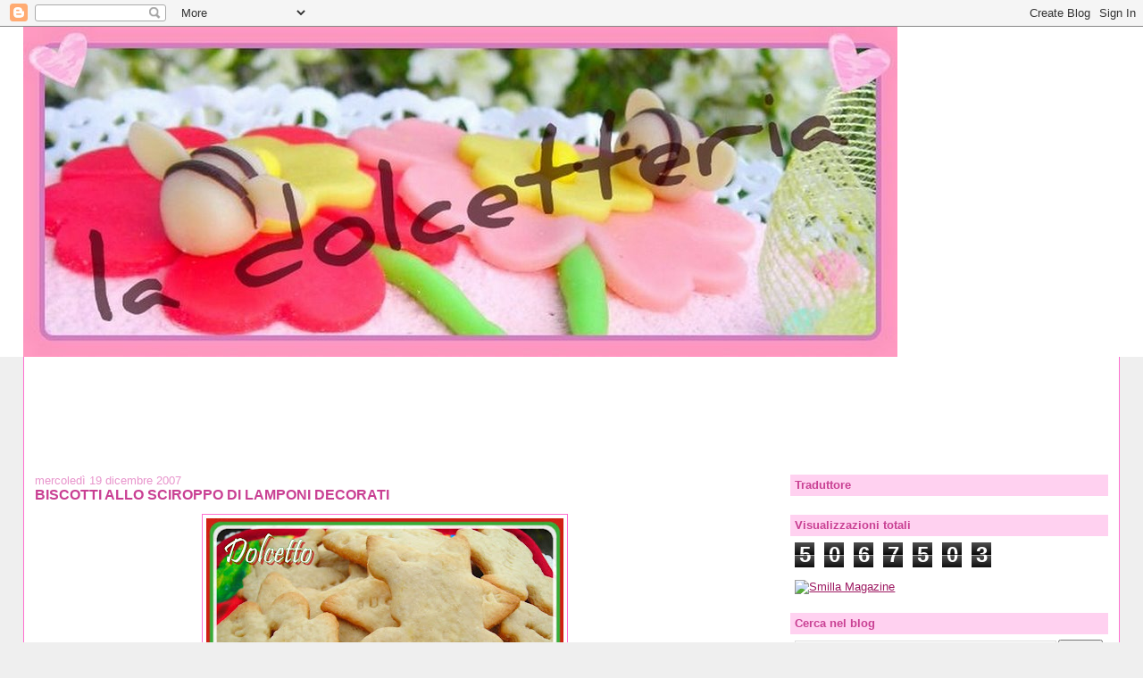

--- FILE ---
content_type: text/html; charset=UTF-8
request_url: https://ladolcetteria.blogspot.com/2007/12/biscotti-allo-sciroppo-di-lamponi.html?showComment=1198075620000
body_size: 23058
content:
<!DOCTYPE html>
<html dir='ltr'>
<head>
<link href='https://www.blogger.com/static/v1/widgets/55013136-widget_css_bundle.css' rel='stylesheet' type='text/css'/>
<meta content='text/html; charset=UTF-8' http-equiv='Content-Type'/>
<meta content='blogger' name='generator'/>
<link href='https://ladolcetteria.blogspot.com/favicon.ico' rel='icon' type='image/x-icon'/>
<link href='http://ladolcetteria.blogspot.com/2007/12/biscotti-allo-sciroppo-di-lamponi.html' rel='canonical'/>
<link rel="alternate" type="application/atom+xml" title="LA DOLCETTERIA - Atom" href="https://ladolcetteria.blogspot.com/feeds/posts/default" />
<link rel="alternate" type="application/rss+xml" title="LA DOLCETTERIA - RSS" href="https://ladolcetteria.blogspot.com/feeds/posts/default?alt=rss" />
<link rel="service.post" type="application/atom+xml" title="LA DOLCETTERIA - Atom" href="https://www.blogger.com/feeds/37470812/posts/default" />

<link rel="alternate" type="application/atom+xml" title="LA DOLCETTERIA - Atom" href="https://ladolcetteria.blogspot.com/feeds/9002052722165567501/comments/default" />
<!--Can't find substitution for tag [blog.ieCssRetrofitLinks]-->
<link href='https://blogger.googleusercontent.com/img/b/R29vZ2xl/AVvXsEgRhXxsYuNNMJjDInny-Z3HZIlnFaS1466FbJgiXhoIBwHdSjeycw81Dc-IyuemRwL2K0agLflABA9182PxMOog2YLSJSGQkos0HQbJsRHqF6uZYTAck118g33Z6Lpd7AbqMSBz/s400/2007-12-01_16-43-55.JPG' rel='image_src'/>
<meta content='http://ladolcetteria.blogspot.com/2007/12/biscotti-allo-sciroppo-di-lamponi.html' property='og:url'/>
<meta content='BISCOTTI ALLO SCIROPPO DI LAMPONI DECORATI' property='og:title'/>
<meta content='   Uffi!!Mi sono fatta una distorsione alla caviglia!!! Ieri mattina ho fatto un volo d&#39;angelo correndo per andare a prendere il bus (davant...' property='og:description'/>
<meta content='https://blogger.googleusercontent.com/img/b/R29vZ2xl/AVvXsEgRhXxsYuNNMJjDInny-Z3HZIlnFaS1466FbJgiXhoIBwHdSjeycw81Dc-IyuemRwL2K0agLflABA9182PxMOog2YLSJSGQkos0HQbJsRHqF6uZYTAck118g33Z6Lpd7AbqMSBz/w1200-h630-p-k-no-nu/2007-12-01_16-43-55.JPG' property='og:image'/>
<title>LA DOLCETTERIA: BISCOTTI ALLO SCIROPPO DI LAMPONI DECORATI</title>
<style id='page-skin-1' type='text/css'><!--
/*
-----------------------------------------------
Blogger Template Style
Name:     Stretch Denim
Designer: Darren Delaye
URL:      www.DarrenDelaye.com
Date:     11 Jul 2006
-----------------------------------------------
*/
body {
background: #efefef;
margin: 0;
padding: 0px;
font: x-small Verdana, Arial;
text-align: center;
color: #C94093;
font-size/* */:/**/small;
font-size: /**/small;
}
a:link {
color: #9D1961;
}
a:visited {
color: #9D1961;
}
a img {
border-width: 0;
}
#outer-wrapper {
font: normal normal 100% Trebuchet, Trebuchet MS, Arial, sans-serif;
}
/* Header
----------------------------------------------- */
#header-wrapper {
margin:0;
padding: 0;
background-color: #ffffff;
text-align: left;
}
#header {
margin: 0 2%;
background-color: #ffffff;
color: #ffffff;
padding: 0;
font: normal bold 210% Trebuchet, Trebuchet MS, Arial, sans-serif;
position: relative;
}
h1.title {
padding-top: 38px;
margin: 0 1% .1em;
line-height: 1.2em;
font-size: 100%;
}
h1.title a, h1.title a:visited {
color: #ffffff;
text-decoration: none;
}
#header .description {
display: block;
margin: 0 1%;
padding: 0 0 40px;
line-height: 1.4em;
font-size: 50%;
}
/* Content
----------------------------------------------- */
.clear {
clear: both;
}
#content-wrapper {
margin: 0 2%;
padding: 0 0 15px;
text-align: left;
background-color: #ffffff;
border: 1px solid #FF6FCF;
border-top: 0;
}
#main-wrapper {
margin-left: 1%;
width: 64%;
float: left;
background-color: #ffffff;
display: inline;       /* fix for doubling margin in IE */
word-wrap: break-word; /* fix for long text breaking sidebar float in IE */
overflow: hidden;      /* fix for long non-text content breaking IE sidebar float */
}
#sidebar-wrapper {
margin-right: 1%;
width: 29%;
float: right;
background-color: #ffffff;
display: inline;       /* fix for doubling margin in IE */
word-wrap: break-word; /* fix for long text breaking sidebar float in IE */
overflow: hidden;      /* fix for long non-text content breaking IE sidebar float */
}
/* Headings
----------------------------------------------- */
h2, h3 {
margin: 0;
}
/* Posts
----------------------------------------------- */
.date-header {
margin: 1.5em 0 0;
font-weight: normal;
color: #E895CC;
font-size: 100%;
}
.post {
margin: 0 0 1.5em;
padding-bottom: 1.5em;
}
.post-title {
margin: 0;
padding: 0;
font-size: 125%;
font-weight: bold;
line-height: 1.1em;
}
.post-title a, .post-title a:visited, .post-title strong {
text-decoration: none;
color: #C94093;
font-weight: bold;
}
.post div {
margin: 0 0 .75em;
line-height: 1.3em;
}
.post-footer {
margin: -.25em 0 0;
color: #C94093;
font-size: 87%;
}
.post-footer .span {
margin-right: .3em;
}
.post img, table.tr-caption-container {
padding: 4px;
border: 1px solid #FF6FCF;
}
.tr-caption-container img {
border: none;
padding: 0;
}
.post blockquote {
margin: 1em 20px;
}
.post blockquote p {
margin: .75em 0;
}
/* Comments
----------------------------------------------- */
#comments h4 {
margin: 1em 0;
color: #E895CC;
}
#comments h4 strong {
font-size: 110%;
}
#comments-block {
margin: 1em 0 1.5em;
line-height: 1.3em;
}
#comments-block dt {
margin: .5em 0;
}
#comments-block dd {
margin: .25em 0 0;
}
#comments-block dd.comment-footer {
margin: -.25em 0 2em;
line-height: 1.4em;
font-size: 78%;
}
#comments-block dd p {
margin: 0 0 .75em;
}
.deleted-comment {
font-style:italic;
color:gray;
}
.feed-links {
clear: both;
line-height: 2.5em;
}
#blog-pager-newer-link {
float: left;
}
#blog-pager-older-link {
float: right;
}
#blog-pager {
text-align: center;
}
/* Sidebar Content
----------------------------------------------- */
.sidebar h2 {
margin: 1.6em 0 .5em;
padding: 4px 5px;
background-color: #ffd1f0;
font-size: 100%;
color: #c94093;
}
.sidebar ul {
margin: 0;
padding: 0;
list-style: none;
}
.sidebar li {
margin: 0;
padding-top: 0;
padding-right: 0;
padding-bottom: .5em;
padding-left: 15px;
text-indent: -15px;
line-height: 1.5em;
}
.sidebar {
color: #C94093;
line-height:1.3em;
}
.sidebar .widget {
margin-bottom: 1em;
}
.sidebar .widget-content {
margin: 0 5px;
}
/* Profile
----------------------------------------------- */
.profile-img {
float: left;
margin-top: 0;
margin-right: 5px;
margin-bottom: 5px;
margin-left: 0;
padding: 4px;
border: 1px solid #FF6FCF;
}
.profile-data {
margin:0;
text-transform:uppercase;
letter-spacing:.1em;
font-weight: bold;
line-height: 1.6em;
font-size: 78%;
}
.profile-datablock {
margin:.5em 0 .5em;
}
.profile-textblock {
margin: 0.5em 0;
line-height: 1.6em;
}
/* Footer
----------------------------------------------- */
#footer {
clear: both;
text-align: center;
color: #C94093;
}
#footer .widget {
margin:.5em;
padding-top: 20px;
font-size: 85%;
line-height: 1.5em;
text-align: left;
}
/** Page structure tweaks for layout editor wireframe */
body#layout #header {
width: 750px;
}

--></style>
<link href='https://www.blogger.com/dyn-css/authorization.css?targetBlogID=37470812&amp;zx=4f56b1e2-1962-4e5f-aaa3-7a0917c52df6' media='none' onload='if(media!=&#39;all&#39;)media=&#39;all&#39;' rel='stylesheet'/><noscript><link href='https://www.blogger.com/dyn-css/authorization.css?targetBlogID=37470812&amp;zx=4f56b1e2-1962-4e5f-aaa3-7a0917c52df6' rel='stylesheet'/></noscript>
<meta name='google-adsense-platform-account' content='ca-host-pub-1556223355139109'/>
<meta name='google-adsense-platform-domain' content='blogspot.com'/>

<!-- data-ad-client=ca-pub-8310181709621918 -->

</head>
<body>
<div class='navbar section' id='navbar'><div class='widget Navbar' data-version='1' id='Navbar1'><script type="text/javascript">
    function setAttributeOnload(object, attribute, val) {
      if(window.addEventListener) {
        window.addEventListener('load',
          function(){ object[attribute] = val; }, false);
      } else {
        window.attachEvent('onload', function(){ object[attribute] = val; });
      }
    }
  </script>
<div id="navbar-iframe-container"></div>
<script type="text/javascript" src="https://apis.google.com/js/platform.js"></script>
<script type="text/javascript">
      gapi.load("gapi.iframes:gapi.iframes.style.bubble", function() {
        if (gapi.iframes && gapi.iframes.getContext) {
          gapi.iframes.getContext().openChild({
              url: 'https://www.blogger.com/navbar/37470812?po\x3d9002052722165567501\x26origin\x3dhttps://ladolcetteria.blogspot.com',
              where: document.getElementById("navbar-iframe-container"),
              id: "navbar-iframe"
          });
        }
      });
    </script><script type="text/javascript">
(function() {
var script = document.createElement('script');
script.type = 'text/javascript';
script.src = '//pagead2.googlesyndication.com/pagead/js/google_top_exp.js';
var head = document.getElementsByTagName('head')[0];
if (head) {
head.appendChild(script);
}})();
</script>
</div></div>
<div id='outer-wrapper'><div id='wrap2'>
<!-- skip links for text browsers -->
<span id='skiplinks' style='display:none;'>
<a href='#main'>skip to main </a> |
      <a href='#sidebar'>skip to sidebar</a>
</span>
<div id='header-wrapper'>
<div class='header section' id='header'><div class='widget Header' data-version='1' id='Header1'>
<div id='header-inner'>
<a href='https://ladolcetteria.blogspot.com/' style='display: block'>
<img alt="LA DOLCETTERIA" height="370px; " id="Header1_headerimg" src="//1.bp.blogspot.com/_gvXNjyUIsLE/SChNyFfamWI/AAAAAAAAClc/k7kI_2fQcYU/S1600-R/la+dolcetteria.jpg" style="display: block" width="979px; ">
</a>
</div>
</div></div>
</div>
<div id='content-wrapper'>
<div id='crosscol-wrapper' style='text-align:center'>
<div class='crosscol section' id='crosscol'><div class='widget HTML' data-version='1' id='HTML10'>
<div class='widget-content'>
<script type="text/javascript"><!--
google_ad_client = "pub-8310181709621918";
google_ad_host = "pub-1556223355139109";
google_ad_host_channel="00000+00122+00071";
google_ad_width = 728;
google_ad_height = 90;
google_ad_format = "728x90_as";
google_ad_type = "text";
google_ad_channel = "";
google_color_border = "E895CC";
google_color_bg = "FFBBE8";
google_color_link = "9D1961";
google_color_text = "C94093";
google_color_url = "800080";
google_ui_features = "rc:6";
//-->
</script>
<script src="//pagead2.googlesyndication.com/pagead/show_ads.js" type="text/javascript">
</script>
</div>
<div class='clear'></div>
</div><div class='widget HTML' data-version='1' id='HTML8'>
<div class='widget-content'>
<script type="text/javascript"><!--
google_ad_client = "pub-8310181709621918";
google_ad_host = "pub-1556223355139109";
google_ad_host_channel="00000+00122+00071";
google_ad_width = 728;
google_ad_height = 15;
google_ad_format = "728x15_0ads_al_s";
google_ad_channel = "";
google_color_border = "9D1961";
google_color_bg = "FFBBE8";
google_color_link = "800080";
google_color_text = "000000";
google_color_url = "008000";
//-->
</script>
<script src="//pagead2.googlesyndication.com/pagead/show_ads.js" type="text/javascript">
</script>
</div>
<div class='clear'></div>
</div></div>
</div>
<div id='main-wrapper'>
<div class='main section' id='main'><div class='widget Blog' data-version='1' id='Blog1'>
<div class='blog-posts hfeed'>

          <div class="date-outer">
        
<h2 class='date-header'><span>mercoledì 19 dicembre 2007</span></h2>

          <div class="date-posts">
        
<div class='post-outer'>
<div class='post hentry'>
<a name='9002052722165567501'></a>
<h3 class='post-title entry-title'>
<a href='https://ladolcetteria.blogspot.com/2007/12/biscotti-allo-sciroppo-di-lamponi.html'>BISCOTTI ALLO SCIROPPO DI LAMPONI DECORATI</a>
</h3>
<div class='post-header-line-1'></div>
<div class='post-body entry-content'>
<p><div align="justify"><a href="https://blogger.googleusercontent.com/img/b/R29vZ2xl/AVvXsEgRhXxsYuNNMJjDInny-Z3HZIlnFaS1466FbJgiXhoIBwHdSjeycw81Dc-IyuemRwL2K0agLflABA9182PxMOog2YLSJSGQkos0HQbJsRHqF6uZYTAck118g33Z6Lpd7AbqMSBz/s1600-h/2007-12-01_16-43-55.JPG"><img alt="" border="0" id="BLOGGER_PHOTO_ID_5140486320794417906" src="https://blogger.googleusercontent.com/img/b/R29vZ2xl/AVvXsEgRhXxsYuNNMJjDInny-Z3HZIlnFaS1466FbJgiXhoIBwHdSjeycw81Dc-IyuemRwL2K0agLflABA9182PxMOog2YLSJSGQkos0HQbJsRHqF6uZYTAck118g33Z6Lpd7AbqMSBz/s400/2007-12-01_16-43-55.JPG" style="DISPLAY: block; MARGIN: 0px auto 10px; CURSOR: hand; TEXT-ALIGN: center" /></a>  <p align="center"><a href="http://www.flickr.com/photos/12463189@N03/2121952823/" title="2007-12-15_16-07-10 di Dolcetto81, su Flickr"></a> </p><span style="font-family:trebuchet ms;"><em><span style="color:#006600;">Uffi!!Mi sono fatta una distorsione alla caviglia!!! Ieri mattina ho fatto un volo d'angelo correndo per andare a prendere il bus (davanti a 12 persone... non una che mi abbia chiesto se mi fossi fatta male o se avessi bisogno di una mano!! La gente è tutta menefreghista!!) e... trac... la caviglia è partita!! Come una scema ci ho lavorato sopra tutto il giorno, nonostante il dolore: in ufficio ho un casino di cose da chiudere prima della vacanze natalizie. Ieri sera avevo la nausea dal male ed il mio bel piedino era una palla da booling blu!! Oggi mi sono concessa una giornata di riposo, ma domani mi tocca tornare al lavoro... speriamo che il fisioterapista questa sera mi rimetta in piedi...  ed io il 27 dovrei partire per una settimana bianca!! </span></em></span></div><div align="justify"><span style="font-family:trebuchet ms;"><em><span style="color:#006600;">Ve bè meglio non pensarci... Mi tiro su con il ricordo di questi biscotti, che ho fatto un paio di settimane fa: allo yogurt con l&#8217;aggiunta dello sciroppo di lamponi&#8230; non male! Metà li ho mangiati e metà li ho decorati per l'albero di Natale: trovate le foto in basso.</span></em></span></div><div align="justify"><em><span style="font-family:Trebuchet MS;color:#006600;">A prosito di decorazioni: <strong>ho aggiornato le foto delle </strong><a href="http://http://ladolcetteria.blogspot.com/2007/12/ciambelline-per-lalbero-di-natale.html"><strong>ciambelle per l'albero</strong> </a>con i ritocchi che ho fatto prima di metterle sul mio pinetto. Non cambiano molto, sono solo un pochino più definite.</span></em></div><span style="font-family:trebuchet ms;"><div align="justify"><br /></div><img alt="" border="0" id="BLOGGER_PHOTO_ID_5140486045916510946" src="https://blogger.googleusercontent.com/img/b/R29vZ2xl/AVvXsEj0jI0jBdTjD_-S4TBc8k65o2C1wBygaiHDQwbyzq7OXxFRCIM6kLiaYgS_4MUwYFXYOb6WF48wOK6htiNeXb_snSJZWjZlX4cFW5NX_HNEQR7H2cnfO741Ytm2RzxAQHvDFLT6/s400/2007-12-01_16-43-51.JPG" style="DISPLAY: block; MARGIN: 0px auto 10px; CURSOR: hand; TEXT-ALIGN: center" /><br /><span style="color:#cc0000;">Ingredienti:</span></span><span style="font-family:trebuchet ms;"><span style="color:#cc0000;"><br /><ul><li><div align="justify">200 gr di farina </div></li><li><div align="justify">1 uovo grosso</div></li><li><div align="justify">100 gr di yogurt possibilmente ai lamponi</div></li><li><div align="justify">1 cucchiaino di lievito</div></li><li><div align="justify">50 gr di burro a temperatura ambiente</div></li><li><div align="justify">150 gr di zucchero</div></li><li><div align="justify">5 cucchiai di sciroppo di lamponi</div></li></ul><p align="justify"><br /></span><img alt="" border="0" id="BLOGGER_PHOTO_ID_5140485788218473170" src="https://blogger.googleusercontent.com/img/b/R29vZ2xl/AVvXsEgfZhwE6ncgVmHEXURKgbUXnXt-eJZ70dglSJjMjDjVRjLxE4PunIIR7Lpr_hGMaaRek4nCIXxtXKH-8nQ6SUCPLQjvn9iZYzcbmJ0O_ZSD05oz9dIg02WAvPbq2jWa-t0YPSyf/s400/2007-12-01_16-43-48.JPG" style="DISPLAY: block; MARGIN: 0px auto 10px; CURSOR: hand; TEXT-ALIGN: center" /> </p><div align="justify"><span style="color:#009900;">Lavorare con le fruste elettriche il burro con lo zucchero e l&#8217;uovo, unire lo yogurt e lo sciroppo di lamponi. Incorporare infine la farina setacciata con il lievito, dare una prima mescolata con le fruste e poi impastare a mano, fino ad ottenere un impasto liscio e abbastanza morbido, leggermente più morbido della frolla (aggiungete ancora un po&#8217; di farina se dovesse essere appiccicoso). Avvolgere nella pellicola e lasciare riposare in frigorifero per una mezz&#8217;oretta.<br />Stendere la pasta tra due fogli di carta da forno infarinati, ritagliare i biscotti, posizionarli sulla teglia ricoperta di carta da forno ed infornare a 170&#176; per 10 &#8211; 12 min.</span></div><div align="justify"></span> </div><p align="center"><a href="http://www.flickr.com/photos/12463189@N03/2121952823/" title="2007-12-15_16-07-10 di Dolcetto81, su Flickr"><img alt="2007-12-15_16-07-10" height="500" src="https://lh3.googleusercontent.com/blogger_img_proxy/AEn0k_v8pVJ93NHiEBNiK1NZaKPwXNHp4fSrOizqlkohtNkqqDWXgXoCCZfLYDhBbA3oV0GFP_ERgGutAHYDYSv3e_GJYc3mEqDRZceDaHjLTp9ol_OK8N4TMC8WxG1hWQcIoA=s0-d" width="375"></a></p><img alt="" border="0" id="BLOGGER_PHOTO_ID_5145658379649675362" src="https://blogger.googleusercontent.com/img/b/R29vZ2xl/AVvXsEiEqkYzvRQqttJbKQI0QbiundsTCU_xeHqmcIIxdcDPX__6wWTNE3GTDB8wBLH0DPq3WKsH3Z8qi1c13GHaGz2VXf4rWtpY4RiDknZsL-M1_xWiytDQOfxR6ylXrE74-sF7k0CR/s400/2007-12-15_16-07-39.JPG" style="DISPLAY: block; MARGIN: 0px auto 10px; CURSOR: hand; TEXT-ALIGN: center" /> <p align="center"><a href="http://www.flickr.com/photos/12463189@N03/2122734216/" title="mix lamponi di Dolcetto81, su Flickr"><img alt="mix lamponi" height="500" src="https://lh3.googleusercontent.com/blogger_img_proxy/AEn0k_sp4-uZw9M1ndpF6DFSdnBuSZY1kJdNAarsoSm5t8t83v2-QuBcOUP2QktnZvKf7P6yNrph8WUrrCXTaGbzQ40IjIo9c0zjGWgPyYaO4Yl3T0sC_FnQpsFjs7p9osgXLXs=s0-d" width="327"></a></p><p align="justify"><span style="font-family:trebuchet ms;color:#339999;">Mi mancano solo un tipo di biscotti ce ho messo sull'albero: entro fine settimana ve li mostro e poi direi che ho finito. A presto!</span></p></p>
<div style='clear: both;'></div>
</div>
<div class='post-footer'>
<p class='post-footer-line post-footer-line-1'><span class='post-comment-link'>
</span>
<span class='post-icons'>
<span class='item-action'>
<a href='https://www.blogger.com/email-post/37470812/9002052722165567501' title='Post per email'>
<span class='email-post-icon'>&#160;</span>
</a>
</span>
<span class='item-control blog-admin pid-125763651'>
<a href='https://www.blogger.com/post-edit.g?blogID=37470812&postID=9002052722165567501&from=pencil' title='Modifica post'>
<img alt='' class='icon-action' height='18' src='https://resources.blogblog.com/img/icon18_edit_allbkg.gif' width='18'/>
</a>
</span>
</span>
<span class='post-labels'>
Etichette:
<a href='https://ladolcetteria.blogspot.com/search/label/BISCOTTI' rel='tag'>BISCOTTI</a>
</span>
</p>
<p class='post-footer-line post-footer-line-2'></p>
<p class='post-footer-line post-footer-line-3'></p>
</div>
</div>
<div class='comments' id='comments'>
<a name='comments'></a>
<h4>22 commenti:</h4>
<div id='Blog1_comments-block-wrapper'>
<dl class='avatar-comment-indent' id='comments-block'>
<dt class='comment-author ' id='c7058458890923235003'>
<a name='c7058458890923235003'></a>
<div class="avatar-image-container vcard"><span dir="ltr"><a href="https://www.blogger.com/profile/05813560310691169172" target="" rel="nofollow" onclick="" class="avatar-hovercard" id="av-7058458890923235003-05813560310691169172"><img src="https://resources.blogblog.com/img/blank.gif" width="35" height="35" class="delayLoad" style="display: none;" longdesc="//blogger.googleusercontent.com/img/b/R29vZ2xl/AVvXsEgDCesIc0sqE662yguXL7nMsfUtUxN0MgyYauQ--fXYv3ZpZdKzgTBhc4lMqa8IuQt1X5uZFzsrvMW1l2eKaKTVFuqFGk6AMYocMcWGk2FRk0s8cx0SlEXGzMyyR00CYA/s45-c/Scansione0041.jpg" alt="" title="myhoneysun">

<noscript><img src="//blogger.googleusercontent.com/img/b/R29vZ2xl/AVvXsEgDCesIc0sqE662yguXL7nMsfUtUxN0MgyYauQ--fXYv3ZpZdKzgTBhc4lMqa8IuQt1X5uZFzsrvMW1l2eKaKTVFuqFGk6AMYocMcWGk2FRk0s8cx0SlEXGzMyyR00CYA/s45-c/Scansione0041.jpg" width="35" height="35" class="photo" alt=""></noscript></a></span></div>
<a href='https://www.blogger.com/profile/05813560310691169172' rel='nofollow'>myhoneysun</a>
ha detto...
</dt>
<dd class='comment-body' id='Blog1_cmt-7058458890923235003'>
<p>
mi dispiace x la tua caviglia, spero non ti rovini la settimana bianca...<BR/>questo biscottini sembrano deliziosi e chissà che profumino avranno... ma come fai a decorarli così bene?? io di solito metto lo zucchero in una siringa,ma il decoro non viene mai così lineare... magari la mia è solo mancanza di esperienza... <BR/>cmq i tuoi biscotti sono sempre perfetti, complimenti!!
</p>
</dd>
<dd class='comment-footer'>
<span class='comment-timestamp'>
<a href='https://ladolcetteria.blogspot.com/2007/12/biscotti-allo-sciroppo-di-lamponi.html?showComment=1198069140000#c7058458890923235003' title='comment permalink'>
19 dicembre, 2007 13:59
</a>
<span class='item-control blog-admin pid-1357167531'>
<a class='comment-delete' href='https://www.blogger.com/comment/delete/37470812/7058458890923235003' title='Elimina commento'>
<img src='https://resources.blogblog.com/img/icon_delete13.gif'/>
</a>
</span>
</span>
</dd>
<dt class='comment-author ' id='c627556174062766474'>
<a name='c627556174062766474'></a>
<div class="avatar-image-container avatar-stock"><span dir="ltr"><a href="https://www.blogger.com/profile/04729653592350608299" target="" rel="nofollow" onclick="" class="avatar-hovercard" id="av-627556174062766474-04729653592350608299"><img src="//www.blogger.com/img/blogger_logo_round_35.png" width="35" height="35" alt="" title="Francesca">

</a></span></div>
<a href='https://www.blogger.com/profile/04729653592350608299' rel='nofollow'>Francesca</a>
ha detto...
</dt>
<dd class='comment-body' id='Blog1_cmt-627556174062766474'>
<p>
e ora come va con la caviglia?<BR/>Uhmm interessanti questi dolcetti natalizio con lo sciroppo di lamponi. IO ho quello alle rose, dici che va bene uguale?<BR/>Un bacione!<BR/><BR/><A HREF="http://www.francescav.com" REL="nofollow">Francesca</A>
</p>
</dd>
<dd class='comment-footer'>
<span class='comment-timestamp'>
<a href='https://ladolcetteria.blogspot.com/2007/12/biscotti-allo-sciroppo-di-lamponi.html?showComment=1198070700000#c627556174062766474' title='comment permalink'>
19 dicembre, 2007 14:25
</a>
<span class='item-control blog-admin pid-2128869160'>
<a class='comment-delete' href='https://www.blogger.com/comment/delete/37470812/627556174062766474' title='Elimina commento'>
<img src='https://resources.blogblog.com/img/icon_delete13.gif'/>
</a>
</span>
</span>
</dd>
<dt class='comment-author ' id='c7487658337448934479'>
<a name='c7487658337448934479'></a>
<div class="avatar-image-container vcard"><span dir="ltr"><a href="https://www.blogger.com/profile/09682784069953159182" target="" rel="nofollow" onclick="" class="avatar-hovercard" id="av-7487658337448934479-09682784069953159182"><img src="https://resources.blogblog.com/img/blank.gif" width="35" height="35" class="delayLoad" style="display: none;" longdesc="//2.bp.blogspot.com/_9BlWOiSDX_0/SaPpS6wxw6I/AAAAAAAABIk/wrd2Hh9cSM8/S45-s35/gse_multipart38193.jpg" alt="" title="elisa">

<noscript><img src="//2.bp.blogspot.com/_9BlWOiSDX_0/SaPpS6wxw6I/AAAAAAAABIk/wrd2Hh9cSM8/S45-s35/gse_multipart38193.jpg" width="35" height="35" class="photo" alt=""></noscript></a></span></div>
<a href='https://www.blogger.com/profile/09682784069953159182' rel='nofollow'>elisa</a>
ha detto...
</dt>
<dd class='comment-body' id='Blog1_cmt-7487658337448934479'>
<p>
:(((((((((<BR/>no!Questa non ci voleva..mi raccomando riposati e cerca di guarire presto!Soprattutto per la settimana bianca..<BR/>I biscotti sono eccezionali..le decorazioni precisissime..ma come fai?<BR/>Un bacione!
</p>
</dd>
<dd class='comment-footer'>
<span class='comment-timestamp'>
<a href='https://ladolcetteria.blogspot.com/2007/12/biscotti-allo-sciroppo-di-lamponi.html?showComment=1198071240000#c7487658337448934479' title='comment permalink'>
19 dicembre, 2007 14:34
</a>
<span class='item-control blog-admin pid-878411177'>
<a class='comment-delete' href='https://www.blogger.com/comment/delete/37470812/7487658337448934479' title='Elimina commento'>
<img src='https://resources.blogblog.com/img/icon_delete13.gif'/>
</a>
</span>
</span>
</dd>
<dt class='comment-author blog-author' id='c8274993664351747076'>
<a name='c8274993664351747076'></a>
<div class="avatar-image-container vcard"><span dir="ltr"><a href="https://www.blogger.com/profile/18445458973051948707" target="" rel="nofollow" onclick="" class="avatar-hovercard" id="av-8274993664351747076-18445458973051948707"><img src="https://resources.blogblog.com/img/blank.gif" width="35" height="35" class="delayLoad" style="display: none;" longdesc="//blogger.googleusercontent.com/img/b/R29vZ2xl/AVvXsEg1LxmKlueVnKcqXJOryZhzj5vMhwlDwfZSE6NYOdNALaibJkXGFF9atb9FFg9JobNgSgUSmN1Udo1GiC1Uw660D38Cyt7_l8Qqb-GczLQ8eW8KqxGyv1-f83PkDNVypdk/s45-c/2008-10-11_16-56-23.JPG" alt="" title="Dolcetto">

<noscript><img src="//blogger.googleusercontent.com/img/b/R29vZ2xl/AVvXsEg1LxmKlueVnKcqXJOryZhzj5vMhwlDwfZSE6NYOdNALaibJkXGFF9atb9FFg9JobNgSgUSmN1Udo1GiC1Uw660D38Cyt7_l8Qqb-GczLQ8eW8KqxGyv1-f83PkDNVypdk/s45-c/2008-10-11_16-56-23.JPG" width="35" height="35" class="photo" alt=""></noscript></a></span></div>
<a href='https://www.blogger.com/profile/18445458973051948707' rel='nofollow'>Dolcetto</a>
ha detto...
</dt>
<dd class='comment-body' id='Blog1_cmt-8274993664351747076'>
<p>
Myhoneysun spero anch'io di riuscirmi a godere la settimana bianca!! Non dico di poter sciare, ma almeno godermi la vacanza!!<BR/>Credo che il segreto per fare bene le righe è che la glassa sia bella dura, con tanto zucchero a velo...<BR/>Bacioni<BR/><BR/>Ancora così così Franscesca, tra poco andrò dal fisioterapista per una seduta di magnoterapia e dopo spero andrà meglio... devo tornare subito in forma!! A natale manca troppo poco!!<BR/>Per quanto riguarda i biscotti sicuramente va bene anche lo sciroppo di rose, non l'ho mai provato ma sicuramente sarà delizioso...<BR/>Buona giornata!!<BR/><BR/>Grazie cara Ely, spero anch'io di rimettermi entro natale.... voglio godermi le feste e soprattutto la vacanza!! Baciotti
</p>
</dd>
<dd class='comment-footer'>
<span class='comment-timestamp'>
<a href='https://ladolcetteria.blogspot.com/2007/12/biscotti-allo-sciroppo-di-lamponi.html?showComment=1198072860000#c8274993664351747076' title='comment permalink'>
19 dicembre, 2007 15:01
</a>
<span class='item-control blog-admin pid-125763651'>
<a class='comment-delete' href='https://www.blogger.com/comment/delete/37470812/8274993664351747076' title='Elimina commento'>
<img src='https://resources.blogblog.com/img/icon_delete13.gif'/>
</a>
</span>
</span>
</dd>
<dt class='comment-author ' id='c712849088099676025'>
<a name='c712849088099676025'></a>
<div class="avatar-image-container avatar-stock"><span dir="ltr"><img src="//resources.blogblog.com/img/blank.gif" width="35" height="35" alt="" title="Anonimo">

</span></div>
Anonimo
ha detto...
</dt>
<dd class='comment-body' id='Blog1_cmt-712849088099676025'>
<p>
ma che bellini!!!!!!!!!!!!!!!!!!!!!!!!!!!!!!!!!!!!!!!!!!!!brava bravissima!baciioni
</p>
</dd>
<dd class='comment-footer'>
<span class='comment-timestamp'>
<a href='https://ladolcetteria.blogspot.com/2007/12/biscotti-allo-sciroppo-di-lamponi.html?showComment=1198073100000#c712849088099676025' title='comment permalink'>
19 dicembre, 2007 15:05
</a>
<span class='item-control blog-admin pid-1353926538'>
<a class='comment-delete' href='https://www.blogger.com/comment/delete/37470812/712849088099676025' title='Elimina commento'>
<img src='https://resources.blogblog.com/img/icon_delete13.gif'/>
</a>
</span>
</span>
</dd>
<dt class='comment-author ' id='c5502264549355829239'>
<a name='c5502264549355829239'></a>
<div class="avatar-image-container vcard"><span dir="ltr"><a href="https://www.blogger.com/profile/00961091919439531083" target="" rel="nofollow" onclick="" class="avatar-hovercard" id="av-5502264549355829239-00961091919439531083"><img src="https://resources.blogblog.com/img/blank.gif" width="35" height="35" class="delayLoad" style="display: none;" longdesc="//4.bp.blogspot.com/_kjaDP8QNaVQ/Saoin_cAJbI/AAAAAAAAPMo/b31J3yzUu7I/S45-s35/elocicciosghillis_avatar.jpg" alt="" title="Aiuolik">

<noscript><img src="//4.bp.blogspot.com/_kjaDP8QNaVQ/Saoin_cAJbI/AAAAAAAAPMo/b31J3yzUu7I/S45-s35/elocicciosghillis_avatar.jpg" width="35" height="35" class="photo" alt=""></noscript></a></span></div>
<a href='https://www.blogger.com/profile/00961091919439531083' rel='nofollow'>Aiuolik</a>
ha detto...
</dt>
<dd class='comment-body' id='Blog1_cmt-5502264549355829239'>
<p>
Il tuo albero di Natale dev'essere bellissimo!!!<BR/><BR/>Mi spiace per la tua caviglia, speriamo bene...anche perché la settimana bianca con la palla di biliardo non è proprio il massimo!<BR/><BR/>Ciao,<BR/>Aiuolik
</p>
</dd>
<dd class='comment-footer'>
<span class='comment-timestamp'>
<a href='https://ladolcetteria.blogspot.com/2007/12/biscotti-allo-sciroppo-di-lamponi.html?showComment=1198075620000#c5502264549355829239' title='comment permalink'>
19 dicembre, 2007 15:47
</a>
<span class='item-control blog-admin pid-1726317790'>
<a class='comment-delete' href='https://www.blogger.com/comment/delete/37470812/5502264549355829239' title='Elimina commento'>
<img src='https://resources.blogblog.com/img/icon_delete13.gif'/>
</a>
</span>
</span>
</dd>
<dt class='comment-author ' id='c5141030645855775034'>
<a name='c5141030645855775034'></a>
<div class="avatar-image-container vcard"><span dir="ltr"><a href="https://www.blogger.com/profile/07967067843108405068" target="" rel="nofollow" onclick="" class="avatar-hovercard" id="av-5141030645855775034-07967067843108405068"><img src="https://resources.blogblog.com/img/blank.gif" width="35" height="35" class="delayLoad" style="display: none;" longdesc="//4.bp.blogspot.com/_1c1B2nm6EfY/Sar7VWPeDII/AAAAAAAAI-w/ZpPYHmZNDbU/S45-s35/119l%2B(WinCE).JPG" alt="" title="Jelly">

<noscript><img src="//4.bp.blogspot.com/_1c1B2nm6EfY/Sar7VWPeDII/AAAAAAAAI-w/ZpPYHmZNDbU/S45-s35/119l%2B(WinCE).JPG" width="35" height="35" class="photo" alt=""></noscript></a></span></div>
<a href='https://www.blogger.com/profile/07967067843108405068' rel='nofollow'>Jelly</a>
ha detto...
</dt>
<dd class='comment-body' id='Blog1_cmt-5141030645855775034'>
<p>
Che belli i biscottini colorati!!!<BR/>Spero che tu guarisca presto! Incrocio le dita per la tua settimana bianca...
</p>
</dd>
<dd class='comment-footer'>
<span class='comment-timestamp'>
<a href='https://ladolcetteria.blogspot.com/2007/12/biscotti-allo-sciroppo-di-lamponi.html?showComment=1198077420000#c5141030645855775034' title='comment permalink'>
19 dicembre, 2007 16:17
</a>
<span class='item-control blog-admin pid-2111976342'>
<a class='comment-delete' href='https://www.blogger.com/comment/delete/37470812/5141030645855775034' title='Elimina commento'>
<img src='https://resources.blogblog.com/img/icon_delete13.gif'/>
</a>
</span>
</span>
</dd>
<dt class='comment-author ' id='c6254533132823758336'>
<a name='c6254533132823758336'></a>
<div class="avatar-image-container vcard"><span dir="ltr"><a href="https://www.blogger.com/profile/16076071393995468751" target="" rel="nofollow" onclick="" class="avatar-hovercard" id="av-6254533132823758336-16076071393995468751"><img src="https://resources.blogblog.com/img/blank.gif" width="35" height="35" class="delayLoad" style="display: none;" longdesc="//2.bp.blogspot.com/_vJJ6-5iY2Xk/Saoo9gDjqXI/AAAAAAAAABc/524oXZ3-H1I/S45-s35/compleanno%2B032.jpg" alt="" title="Gata">

<noscript><img src="//2.bp.blogspot.com/_vJJ6-5iY2Xk/Saoo9gDjqXI/AAAAAAAAABc/524oXZ3-H1I/S45-s35/compleanno%2B032.jpg" width="35" height="35" class="photo" alt=""></noscript></a></span></div>
<a href='https://www.blogger.com/profile/16076071393995468751' rel='nofollow'>Gata</a>
ha detto...
</dt>
<dd class='comment-body' id='Blog1_cmt-6254533132823758336'>
<p>
Mi piacciono i biscotti che si preparano a Natale. rendono ancora più bella la festa. Un bacione. Vivi
</p>
</dd>
<dd class='comment-footer'>
<span class='comment-timestamp'>
<a href='https://ladolcetteria.blogspot.com/2007/12/biscotti-allo-sciroppo-di-lamponi.html?showComment=1198078200000#c6254533132823758336' title='comment permalink'>
19 dicembre, 2007 16:30
</a>
<span class='item-control blog-admin pid-1357728930'>
<a class='comment-delete' href='https://www.blogger.com/comment/delete/37470812/6254533132823758336' title='Elimina commento'>
<img src='https://resources.blogblog.com/img/icon_delete13.gif'/>
</a>
</span>
</span>
</dd>
<dt class='comment-author ' id='c3176094827071025920'>
<a name='c3176094827071025920'></a>
<div class="avatar-image-container vcard"><span dir="ltr"><a href="https://www.blogger.com/profile/02482311803728022946" target="" rel="nofollow" onclick="" class="avatar-hovercard" id="av-3176094827071025920-02482311803728022946"><img src="https://resources.blogblog.com/img/blank.gif" width="35" height="35" class="delayLoad" style="display: none;" longdesc="//2.bp.blogspot.com/_43plHbzcgEw/SXpxWBXxLRI/AAAAAAAABYg/_bww3P_uOnA/S45-s35/1368251434_a7634230f4_m.jpg" alt="" title="cuochetta">

<noscript><img src="//2.bp.blogspot.com/_43plHbzcgEw/SXpxWBXxLRI/AAAAAAAABYg/_bww3P_uOnA/S45-s35/1368251434_a7634230f4_m.jpg" width="35" height="35" class="photo" alt=""></noscript></a></span></div>
<a href='https://www.blogger.com/profile/02482311803728022946' rel='nofollow'>cuochetta</a>
ha detto...
</dt>
<dd class='comment-body' id='Blog1_cmt-3176094827071025920'>
<p>
un augurio speciale da parte mia...cara STEFY<BR/>passa un Natale sereno e gioioso!<BR/><BR/>golosità a tutto spiano, mi raccomando!<BR/>Annina
</p>
</dd>
<dd class='comment-footer'>
<span class='comment-timestamp'>
<a href='https://ladolcetteria.blogspot.com/2007/12/biscotti-allo-sciroppo-di-lamponi.html?showComment=1198083240000#c3176094827071025920' title='comment permalink'>
19 dicembre, 2007 17:54
</a>
<span class='item-control blog-admin pid-957369706'>
<a class='comment-delete' href='https://www.blogger.com/comment/delete/37470812/3176094827071025920' title='Elimina commento'>
<img src='https://resources.blogblog.com/img/icon_delete13.gif'/>
</a>
</span>
</span>
</dd>
<dt class='comment-author ' id='c1085689769946927593'>
<a name='c1085689769946927593'></a>
<div class="avatar-image-container avatar-stock"><span dir="ltr"><img src="//resources.blogblog.com/img/blank.gif" width="35" height="35" alt="" title="Anonimo">

</span></div>
Anonimo
ha detto...
</dt>
<dd class='comment-body' id='Blog1_cmt-1085689769946927593'>
<p>
Alla fine dovrai postare anche la foto del tuo albero tutto decorato! Accidenti alla fretta, questa settimana prenatalizia vedo che è un pò pesante per tutte e due..speriamo che la prossima sia grandiosa! Lo sciroppo di lamponi dove si trova? E quella scritta incisa sui biscotti?? Elga
</p>
</dd>
<dd class='comment-footer'>
<span class='comment-timestamp'>
<a href='https://ladolcetteria.blogspot.com/2007/12/biscotti-allo-sciroppo-di-lamponi.html?showComment=1198083840000#c1085689769946927593' title='comment permalink'>
19 dicembre, 2007 18:04
</a>
<span class='item-control blog-admin pid-1353926538'>
<a class='comment-delete' href='https://www.blogger.com/comment/delete/37470812/1085689769946927593' title='Elimina commento'>
<img src='https://resources.blogblog.com/img/icon_delete13.gif'/>
</a>
</span>
</span>
</dd>
<dt class='comment-author ' id='c7006089613258866946'>
<a name='c7006089613258866946'></a>
<div class="avatar-image-container avatar-stock"><span dir="ltr"><img src="//resources.blogblog.com/img/blank.gif" width="35" height="35" alt="" title="Anonimo">

</span></div>
Anonimo
ha detto...
</dt>
<dd class='comment-body' id='Blog1_cmt-7006089613258866946'>
<p>
Cara mi spiace un sacco. Anche io anni fa ho avuto una storta e il dolore mi è durato 2 mesi. Metti ghiaccio anche se è passato tempo e stai a riposo. auguri.
</p>
</dd>
<dd class='comment-footer'>
<span class='comment-timestamp'>
<a href='https://ladolcetteria.blogspot.com/2007/12/biscotti-allo-sciroppo-di-lamponi.html?showComment=1198085760000#c7006089613258866946' title='comment permalink'>
19 dicembre, 2007 18:36
</a>
<span class='item-control blog-admin pid-1353926538'>
<a class='comment-delete' href='https://www.blogger.com/comment/delete/37470812/7006089613258866946' title='Elimina commento'>
<img src='https://resources.blogblog.com/img/icon_delete13.gif'/>
</a>
</span>
</span>
</dd>
<dt class='comment-author ' id='c4030763547469648572'>
<a name='c4030763547469648572'></a>
<div class="avatar-image-container avatar-stock"><span dir="ltr"><img src="//resources.blogblog.com/img/blank.gif" width="35" height="35" alt="" title="Anonimo">

</span></div>
Anonimo
ha detto...
</dt>
<dd class='comment-body' id='Blog1_cmt-4030763547469648572'>
<p>
nn ti ho chiesto nemmeno se va meglio la caviglia....spero di si!!!bacioni
</p>
</dd>
<dd class='comment-footer'>
<span class='comment-timestamp'>
<a href='https://ladolcetteria.blogspot.com/2007/12/biscotti-allo-sciroppo-di-lamponi.html?showComment=1198086540000#c4030763547469648572' title='comment permalink'>
19 dicembre, 2007 18:49
</a>
<span class='item-control blog-admin pid-1353926538'>
<a class='comment-delete' href='https://www.blogger.com/comment/delete/37470812/4030763547469648572' title='Elimina commento'>
<img src='https://resources.blogblog.com/img/icon_delete13.gif'/>
</a>
</span>
</span>
</dd>
<dt class='comment-author ' id='c8829478543757278184'>
<a name='c8829478543757278184'></a>
<div class="avatar-image-container avatar-stock"><span dir="ltr"><img src="//resources.blogblog.com/img/blank.gif" width="35" height="35" alt="" title="Anonimo">

</span></div>
Anonimo
ha detto...
</dt>
<dd class='comment-body' id='Blog1_cmt-8829478543757278184'>
<p>
ciao!!mi dispiace tanto xla caviglia spero tanto che ti ti rimetta prima del 28!!!!!<BR/>che belli che sono anche qst biscotti...sai credo proprio che seguiro il tuo consiglio, faro i baci di dama spero di riuscirci!grazie mille!!sei stata molto gentile!!<BR/>angy
</p>
</dd>
<dd class='comment-footer'>
<span class='comment-timestamp'>
<a href='https://ladolcetteria.blogspot.com/2007/12/biscotti-allo-sciroppo-di-lamponi.html?showComment=1198088460000#c8829478543757278184' title='comment permalink'>
19 dicembre, 2007 19:21
</a>
<span class='item-control blog-admin pid-1353926538'>
<a class='comment-delete' href='https://www.blogger.com/comment/delete/37470812/8829478543757278184' title='Elimina commento'>
<img src='https://resources.blogblog.com/img/icon_delete13.gif'/>
</a>
</span>
</span>
</dd>
<dt class='comment-author ' id='c7588979888851615858'>
<a name='c7588979888851615858'></a>
<div class="avatar-image-container vcard"><span dir="ltr"><a href="https://www.blogger.com/profile/07257918206484194368" target="" rel="nofollow" onclick="" class="avatar-hovercard" id="av-7588979888851615858-07257918206484194368"><img src="https://resources.blogblog.com/img/blank.gif" width="35" height="35" class="delayLoad" style="display: none;" longdesc="//1.bp.blogspot.com/_PAKUg6Y-5DY/TEB6oLCuubI/AAAAAAAADmo/qPpJTgSJKwc/S45-s35/Logo2.jpg" alt="" title="MilenaSt">

<noscript><img src="//1.bp.blogspot.com/_PAKUg6Y-5DY/TEB6oLCuubI/AAAAAAAADmo/qPpJTgSJKwc/S45-s35/Logo2.jpg" width="35" height="35" class="photo" alt=""></noscript></a></span></div>
<a href='https://www.blogger.com/profile/07257918206484194368' rel='nofollow'>MilenaSt</a>
ha detto...
</dt>
<dd class='comment-body' id='Blog1_cmt-7588979888851615858'>
<p>
Mi spiace per la tua caviglia, ma spero che si atutto passato.<BR/>Complimneti come sempre per i tuoi biscotti, soprattutto per quelli decorati che sono spettacolosi.<BR/>Ciao
</p>
</dd>
<dd class='comment-footer'>
<span class='comment-timestamp'>
<a href='https://ladolcetteria.blogspot.com/2007/12/biscotti-allo-sciroppo-di-lamponi.html?showComment=1198136460000#c7588979888851615858' title='comment permalink'>
20 dicembre, 2007 08:41
</a>
<span class='item-control blog-admin pid-123375936'>
<a class='comment-delete' href='https://www.blogger.com/comment/delete/37470812/7588979888851615858' title='Elimina commento'>
<img src='https://resources.blogblog.com/img/icon_delete13.gif'/>
</a>
</span>
</span>
</dd>
<dt class='comment-author ' id='c8650607057341366752'>
<a name='c8650607057341366752'></a>
<div class="avatar-image-container vcard"><span dir="ltr"><a href="https://www.blogger.com/profile/18225424782803167821" target="" rel="nofollow" onclick="" class="avatar-hovercard" id="av-8650607057341366752-18225424782803167821"><img src="https://resources.blogblog.com/img/blank.gif" width="35" height="35" class="delayLoad" style="display: none;" longdesc="//blogger.googleusercontent.com/img/b/R29vZ2xl/AVvXsEgL0RX8ce7qVvKiN4Mw-lXUbmv_oCHF2YGiPlt9lyBMVpR4uGh4Kyt3Npke02G4L4t84BALQizapOi8E3rCSYuMMB8xCkxV3VuT_OAowbpXksh5f8QeUnBJy9Is0BeZqVQ/s45-c/io.JPG" alt="" title="Marina">

<noscript><img src="//blogger.googleusercontent.com/img/b/R29vZ2xl/AVvXsEgL0RX8ce7qVvKiN4Mw-lXUbmv_oCHF2YGiPlt9lyBMVpR4uGh4Kyt3Npke02G4L4t84BALQizapOi8E3rCSYuMMB8xCkxV3VuT_OAowbpXksh5f8QeUnBJy9Is0BeZqVQ/s45-c/io.JPG" width="35" height="35" class="photo" alt=""></noscript></a></span></div>
<a href='https://www.blogger.com/profile/18225424782803167821' rel='nofollow'>Marina</a>
ha detto...
</dt>
<dd class='comment-body' id='Blog1_cmt-8650607057341366752'>
<p>
ciao Dolcetto, volevo farti tanti auguri per il 2008, passa un buon Natale<BR/>marina
</p>
</dd>
<dd class='comment-footer'>
<span class='comment-timestamp'>
<a href='https://ladolcetteria.blogspot.com/2007/12/biscotti-allo-sciroppo-di-lamponi.html?showComment=1198140660000#c8650607057341366752' title='comment permalink'>
20 dicembre, 2007 09:51
</a>
<span class='item-control blog-admin pid-1907341111'>
<a class='comment-delete' href='https://www.blogger.com/comment/delete/37470812/8650607057341366752' title='Elimina commento'>
<img src='https://resources.blogblog.com/img/icon_delete13.gif'/>
</a>
</span>
</span>
</dd>
<dt class='comment-author blog-author' id='c3595868946048404828'>
<a name='c3595868946048404828'></a>
<div class="avatar-image-container vcard"><span dir="ltr"><a href="https://www.blogger.com/profile/18445458973051948707" target="" rel="nofollow" onclick="" class="avatar-hovercard" id="av-3595868946048404828-18445458973051948707"><img src="https://resources.blogblog.com/img/blank.gif" width="35" height="35" class="delayLoad" style="display: none;" longdesc="//blogger.googleusercontent.com/img/b/R29vZ2xl/AVvXsEg1LxmKlueVnKcqXJOryZhzj5vMhwlDwfZSE6NYOdNALaibJkXGFF9atb9FFg9JobNgSgUSmN1Udo1GiC1Uw660D38Cyt7_l8Qqb-GczLQ8eW8KqxGyv1-f83PkDNVypdk/s45-c/2008-10-11_16-56-23.JPG" alt="" title="Dolcetto">

<noscript><img src="//blogger.googleusercontent.com/img/b/R29vZ2xl/AVvXsEg1LxmKlueVnKcqXJOryZhzj5vMhwlDwfZSE6NYOdNALaibJkXGFF9atb9FFg9JobNgSgUSmN1Udo1GiC1Uw660D38Cyt7_l8Qqb-GczLQ8eW8KqxGyv1-f83PkDNVypdk/s45-c/2008-10-11_16-56-23.JPG" width="35" height="35" class="photo" alt=""></noscript></a></span></div>
<a href='https://www.blogger.com/profile/18445458973051948707' rel='nofollow'>Dolcetto</a>
ha detto...
</dt>
<dd class='comment-body' id='Blog1_cmt-3595868946048404828'>
<p>
Grazie nut, sei sempre una tesora!! La caviglia oggi va meglio, è ancora un pallone ma fa meno male... Un bacio<BR/><BR/>E' vero Aiolik, speriamo bene!! Oggi comunque va già meglio... magari non potrò sciare ma almeno potrò camminare!!<BR/>Buona giornata<BR/><BR/>Grazie Jelly, mi porterai sicuramente fortuna!!<BR/><BR/>E' vero Vivi, rendono il Natale più allegro... Basotti<BR/><BR/>Certo Annina cara, ci darò dentro di brutto con i dolci!!<BR/>Un bacione e tanti auguri anche a te, spero di riuscire a passare da per lasciarti un salutino prima che tu parta<BR/><BR/>Elga da S. Stefano in poi voglio solo dedicarmi al relax!! Fallo anche tu, mi raccomando!!<BR/>Lo scirpoppo di lamponi l'ho comprato in svizzera, ma credo si trovi anche in Italia. Come consistenza è simile agli sciroppi che si usano per fare i ghiaccioli.<BR/>Per la scritta ho un macchinetta apposta: una base con delle lettere in plastica che puoi cambiare e che premi sul biscotto crudo...<BR/>Un bacione<BR/><BR/>Oddio Loffy, speriamo di no!! Mi vien male!! Allora metterò ancora ghiaccio, il medico mi ha detto che non serve ma almeno mi calmerà un po' il dolore. Grazie tante e a presto<BR/><BR/>Figurati Angy!! Sicuramente il moroso apprezzerà... questo tipo di regali vengono da cuore e fanno sempre piacere... Buon pomeriggio<BR/><BR/>Grazie Lenny! La caviglia va un po' meglio anche se cammino ancora storta, ma l'importante è che non ci sia niente di rotto...<BR/>A presto!<BR/><BR/>Grazie Marina!! Auguro anche a te un Natale sereno ed un felice 2008...
</p>
</dd>
<dd class='comment-footer'>
<span class='comment-timestamp'>
<a href='https://ladolcetteria.blogspot.com/2007/12/biscotti-allo-sciroppo-di-lamponi.html?showComment=1198150800000#c3595868946048404828' title='comment permalink'>
20 dicembre, 2007 12:40
</a>
<span class='item-control blog-admin pid-125763651'>
<a class='comment-delete' href='https://www.blogger.com/comment/delete/37470812/3595868946048404828' title='Elimina commento'>
<img src='https://resources.blogblog.com/img/icon_delete13.gif'/>
</a>
</span>
</span>
</dd>
<dt class='comment-author ' id='c7202032082958833788'>
<a name='c7202032082958833788'></a>
<div class="avatar-image-container vcard"><span dir="ltr"><a href="https://www.blogger.com/profile/02462741338693109923" target="" rel="nofollow" onclick="" class="avatar-hovercard" id="av-7202032082958833788-02462741338693109923"><img src="https://resources.blogblog.com/img/blank.gif" width="35" height="35" class="delayLoad" style="display: none;" longdesc="//blogger.googleusercontent.com/img/b/R29vZ2xl/AVvXsEgDtMeNON-b5rjzmXow7uTBUZql-CC-algWqbgR325CG6k9t37nFYCeXKjNcRv5olYjtjIVh_VkcE9mrR-3C6zMZnt4tkTeo4TLp1X4na-av8GNiA_786H66szKXLa_Tg/s45-c/IMG_6166.JPG" alt="" title="Roxy">

<noscript><img src="//blogger.googleusercontent.com/img/b/R29vZ2xl/AVvXsEgDtMeNON-b5rjzmXow7uTBUZql-CC-algWqbgR325CG6k9t37nFYCeXKjNcRv5olYjtjIVh_VkcE9mrR-3C6zMZnt4tkTeo4TLp1X4na-av8GNiA_786H66szKXLa_Tg/s45-c/IMG_6166.JPG" width="35" height="35" class="photo" alt=""></noscript></a></span></div>
<a href='https://www.blogger.com/profile/02462741338693109923' rel='nofollow'>Roxy</a>
ha detto...
</dt>
<dd class='comment-body' id='Blog1_cmt-7202032082958833788'>
<p>
Questi con lo sciroppo di lamponi devono essere proprio buonissimi....ma quanti tipi diversi di biscotti hai fatto, ormai ho perso il conto!!!!!!
</p>
</dd>
<dd class='comment-footer'>
<span class='comment-timestamp'>
<a href='https://ladolcetteria.blogspot.com/2007/12/biscotti-allo-sciroppo-di-lamponi.html?showComment=1198154160000#c7202032082958833788' title='comment permalink'>
20 dicembre, 2007 13:36
</a>
<span class='item-control blog-admin pid-1406513345'>
<a class='comment-delete' href='https://www.blogger.com/comment/delete/37470812/7202032082958833788' title='Elimina commento'>
<img src='https://resources.blogblog.com/img/icon_delete13.gif'/>
</a>
</span>
</span>
</dd>
<dt class='comment-author blog-author' id='c6991464780468058336'>
<a name='c6991464780468058336'></a>
<div class="avatar-image-container vcard"><span dir="ltr"><a href="https://www.blogger.com/profile/18445458973051948707" target="" rel="nofollow" onclick="" class="avatar-hovercard" id="av-6991464780468058336-18445458973051948707"><img src="https://resources.blogblog.com/img/blank.gif" width="35" height="35" class="delayLoad" style="display: none;" longdesc="//blogger.googleusercontent.com/img/b/R29vZ2xl/AVvXsEg1LxmKlueVnKcqXJOryZhzj5vMhwlDwfZSE6NYOdNALaibJkXGFF9atb9FFg9JobNgSgUSmN1Udo1GiC1Uw660D38Cyt7_l8Qqb-GczLQ8eW8KqxGyv1-f83PkDNVypdk/s45-c/2008-10-11_16-56-23.JPG" alt="" title="Dolcetto">

<noscript><img src="//blogger.googleusercontent.com/img/b/R29vZ2xl/AVvXsEg1LxmKlueVnKcqXJOryZhzj5vMhwlDwfZSE6NYOdNALaibJkXGFF9atb9FFg9JobNgSgUSmN1Udo1GiC1Uw660D38Cyt7_l8Qqb-GczLQ8eW8KqxGyv1-f83PkDNVypdk/s45-c/2008-10-11_16-56-23.JPG" width="35" height="35" class="photo" alt=""></noscript></a></span></div>
<a href='https://www.blogger.com/profile/18445458973051948707' rel='nofollow'>Dolcetto</a>
ha detto...
</dt>
<dd class='comment-body' id='Blog1_cmt-6991464780468058336'>
<p>
Roxy ci credi se ti dico che me ne mancano ancora 4 da postare?? Non ce la faccio prima di natale... andranno per la befana ;P
</p>
</dd>
<dd class='comment-footer'>
<span class='comment-timestamp'>
<a href='https://ladolcetteria.blogspot.com/2007/12/biscotti-allo-sciroppo-di-lamponi.html?showComment=1198160160000#c6991464780468058336' title='comment permalink'>
20 dicembre, 2007 15:16
</a>
<span class='item-control blog-admin pid-125763651'>
<a class='comment-delete' href='https://www.blogger.com/comment/delete/37470812/6991464780468058336' title='Elimina commento'>
<img src='https://resources.blogblog.com/img/icon_delete13.gif'/>
</a>
</span>
</span>
</dd>
<dt class='comment-author ' id='c5654664639216637171'>
<a name='c5654664639216637171'></a>
<div class="avatar-image-container vcard"><span dir="ltr"><a href="https://www.blogger.com/profile/01353198385080787115" target="" rel="nofollow" onclick="" class="avatar-hovercard" id="av-5654664639216637171-01353198385080787115"><img src="https://resources.blogblog.com/img/blank.gif" width="35" height="35" class="delayLoad" style="display: none;" longdesc="//blogger.googleusercontent.com/img/b/R29vZ2xl/AVvXsEgtJZ7V-aD__CQ9ZVumpPrV1Q80Mef3HHBvPuPtqGvxAWT5h9EwKPBuNGAdRgHMWow3wYAgqBkzjzHDA_PlN_3QH0qPm7mPhVV6mnKvKEm2E0rctqknDDI42u4xdIZevsA/s45-c/isa.jpg" alt="" title="isabella">

<noscript><img src="//blogger.googleusercontent.com/img/b/R29vZ2xl/AVvXsEgtJZ7V-aD__CQ9ZVumpPrV1Q80Mef3HHBvPuPtqGvxAWT5h9EwKPBuNGAdRgHMWow3wYAgqBkzjzHDA_PlN_3QH0qPm7mPhVV6mnKvKEm2E0rctqknDDI42u4xdIZevsA/s45-c/isa.jpg" width="35" height="35" class="photo" alt=""></noscript></a></span></div>
<a href='https://www.blogger.com/profile/01353198385080787115' rel='nofollow'>isabella</a>
ha detto...
</dt>
<dd class='comment-body' id='Blog1_cmt-5654664639216637171'>
<p>
anche tu hai il  biscotto  di  brigitte  per fare le scritte !!! io  ho anche preso  il presepio  da fare di  biscotto .... solo  mi  manca il tempo... visto  che sei  cosi  brava ti ho  lincato
</p>
</dd>
<dd class='comment-footer'>
<span class='comment-timestamp'>
<a href='https://ladolcetteria.blogspot.com/2007/12/biscotti-allo-sciroppo-di-lamponi.html?showComment=1198167660000#c5654664639216637171' title='comment permalink'>
20 dicembre, 2007 17:21
</a>
<span class='item-control blog-admin pid-1559793132'>
<a class='comment-delete' href='https://www.blogger.com/comment/delete/37470812/5654664639216637171' title='Elimina commento'>
<img src='https://resources.blogblog.com/img/icon_delete13.gif'/>
</a>
</span>
</span>
</dd>
<dt class='comment-author blog-author' id='c2980937359013223210'>
<a name='c2980937359013223210'></a>
<div class="avatar-image-container vcard"><span dir="ltr"><a href="https://www.blogger.com/profile/18445458973051948707" target="" rel="nofollow" onclick="" class="avatar-hovercard" id="av-2980937359013223210-18445458973051948707"><img src="https://resources.blogblog.com/img/blank.gif" width="35" height="35" class="delayLoad" style="display: none;" longdesc="//blogger.googleusercontent.com/img/b/R29vZ2xl/AVvXsEg1LxmKlueVnKcqXJOryZhzj5vMhwlDwfZSE6NYOdNALaibJkXGFF9atb9FFg9JobNgSgUSmN1Udo1GiC1Uw660D38Cyt7_l8Qqb-GczLQ8eW8KqxGyv1-f83PkDNVypdk/s45-c/2008-10-11_16-56-23.JPG" alt="" title="Dolcetto">

<noscript><img src="//blogger.googleusercontent.com/img/b/R29vZ2xl/AVvXsEg1LxmKlueVnKcqXJOryZhzj5vMhwlDwfZSE6NYOdNALaibJkXGFF9atb9FFg9JobNgSgUSmN1Udo1GiC1Uw660D38Cyt7_l8Qqb-GczLQ8eW8KqxGyv1-f83PkDNVypdk/s45-c/2008-10-11_16-56-23.JPG" width="35" height="35" class="photo" alt=""></noscript></a></span></div>
<a href='https://www.blogger.com/profile/18445458973051948707' rel='nofollow'>Dolcetto</a>
ha detto...
</dt>
<dd class='comment-body' id='Blog1_cmt-2980937359013223210'>
<p>
Ciao isabella! Cosìè il biscotto di brigitte? E' così che si chiama l'attrezzino?! Che bello dev'essere il presepio di biscotto!! Grazie tante per il link, che contraccambierò sicuramente perchè ho visto il tuo blog ed è ricco di golosità!!
</p>
</dd>
<dd class='comment-footer'>
<span class='comment-timestamp'>
<a href='https://ladolcetteria.blogspot.com/2007/12/biscotti-allo-sciroppo-di-lamponi.html?showComment=1198225980000#c2980937359013223210' title='comment permalink'>
21 dicembre, 2007 09:33
</a>
<span class='item-control blog-admin pid-125763651'>
<a class='comment-delete' href='https://www.blogger.com/comment/delete/37470812/2980937359013223210' title='Elimina commento'>
<img src='https://resources.blogblog.com/img/icon_delete13.gif'/>
</a>
</span>
</span>
</dd>
<dt class='comment-author ' id='c7485025273908170231'>
<a name='c7485025273908170231'></a>
<div class="avatar-image-container avatar-stock"><span dir="ltr"><img src="//resources.blogblog.com/img/blank.gif" width="35" height="35" alt="" title="Anonimo">

</span></div>
Anonimo
ha detto...
</dt>
<dd class='comment-body' id='Blog1_cmt-7485025273908170231'>
<p>
Uhhhmm.....ho letto ora questa ricettina Natalizia e ne sono rimasta....molto incuriosita!!!<BR/><BR/>Ho intenzione di provarla il prima possibile...<BR/><BR/>una domanda. <BR/>Pensi che verrà lo stesso risultato usando uno yogurt alla nocciola e guarnendo poi i biscotti raffreddati con della granella di nocciole?<BR/><BR/>Mi sembra un idea abbastanza golosa per compagni di classe noiosi...che dici? :)<BR/><BR/>Un bacino
</p>
</dd>
<dd class='comment-footer'>
<span class='comment-timestamp'>
<a href='https://ladolcetteria.blogspot.com/2007/12/biscotti-allo-sciroppo-di-lamponi.html?showComment=1213192140000#c7485025273908170231' title='comment permalink'>
11 giugno, 2008 15:49
</a>
<span class='item-control blog-admin pid-1353926538'>
<a class='comment-delete' href='https://www.blogger.com/comment/delete/37470812/7485025273908170231' title='Elimina commento'>
<img src='https://resources.blogblog.com/img/icon_delete13.gif'/>
</a>
</span>
</span>
</dd>
<dt class='comment-author blog-author' id='c7565447312760152510'>
<a name='c7565447312760152510'></a>
<div class="avatar-image-container vcard"><span dir="ltr"><a href="https://www.blogger.com/profile/18445458973051948707" target="" rel="nofollow" onclick="" class="avatar-hovercard" id="av-7565447312760152510-18445458973051948707"><img src="https://resources.blogblog.com/img/blank.gif" width="35" height="35" class="delayLoad" style="display: none;" longdesc="//blogger.googleusercontent.com/img/b/R29vZ2xl/AVvXsEg1LxmKlueVnKcqXJOryZhzj5vMhwlDwfZSE6NYOdNALaibJkXGFF9atb9FFg9JobNgSgUSmN1Udo1GiC1Uw660D38Cyt7_l8Qqb-GczLQ8eW8KqxGyv1-f83PkDNVypdk/s45-c/2008-10-11_16-56-23.JPG" alt="" title="Dolcetto">

<noscript><img src="//blogger.googleusercontent.com/img/b/R29vZ2xl/AVvXsEg1LxmKlueVnKcqXJOryZhzj5vMhwlDwfZSE6NYOdNALaibJkXGFF9atb9FFg9JobNgSgUSmN1Udo1GiC1Uw660D38Cyt7_l8Qqb-GczLQ8eW8KqxGyv1-f83PkDNVypdk/s45-c/2008-10-11_16-56-23.JPG" width="35" height="35" class="photo" alt=""></noscript></a></span></div>
<a href='https://www.blogger.com/profile/18445458973051948707' rel='nofollow'>Dolcetto</a>
ha detto...
</dt>
<dd class='comment-body' id='Blog1_cmt-7565447312760152510'>
<p>
Scusa Blum, vedo solo ora il tuo commento, spero di essere ancora in tempo!! Sicuramente verrebbero bene come dici tu, però eveterei lo sciroppo di lamponi, al limite aggiungi un po' di latte o, ancor meglio del burro, così vengono più gustosi....<BR/>Ma se vuoi fare qualcosa con le nocciole, soprattutto visto che è per i compagni di classe e che normalemte la nutella è amata da tutti, perchè non provi con questi:<BR/>http://ladolcetteria.blogspot.com/2008/03/bacetti-double-face-farciti-alla.html  oppure questi:<BR/>http://ladolcetteria.blogspot.com/2008/04/girandole-di-nocciole-cacao-e-gocce-di.html
</p>
</dd>
<dd class='comment-footer'>
<span class='comment-timestamp'>
<a href='https://ladolcetteria.blogspot.com/2007/12/biscotti-allo-sciroppo-di-lamponi.html?showComment=1213344120000#c7565447312760152510' title='comment permalink'>
13 giugno, 2008 10:02
</a>
<span class='item-control blog-admin pid-125763651'>
<a class='comment-delete' href='https://www.blogger.com/comment/delete/37470812/7565447312760152510' title='Elimina commento'>
<img src='https://resources.blogblog.com/img/icon_delete13.gif'/>
</a>
</span>
</span>
</dd>
</dl>
</div>
<p class='comment-footer'>
<a href='https://www.blogger.com/comment/fullpage/post/37470812/9002052722165567501' onclick='javascript:window.open(this.href, "bloggerPopup", "toolbar=0,location=0,statusbar=1,menubar=0,scrollbars=yes,width=640,height=500"); return false;'>Posta un commento</a>
</p>
</div>
</div>
<div class='inline-ad'>
<script type="text/javascript"><!--
google_ad_client="pub-8310181709621918";
google_ad_host="pub-1556223355139109";
google_ad_width=300;
google_ad_height=250;
google_ad_format="300x250_as";
google_ad_type="text_image";
google_ad_host_channel="0001";
google_color_border="FFFFFF";
google_color_bg="FFFFFF";
google_color_link="9D1961";
google_color_url="E895CC";
google_color_text="C94093";
//--></script>
<script type="text/javascript" src="//pagead2.googlesyndication.com/pagead/show_ads.js">
</script>
</div>

        </div></div>
      
</div>
<div class='blog-pager' id='blog-pager'>
<span id='blog-pager-newer-link'>
<a class='blog-pager-newer-link' href='https://ladolcetteria.blogspot.com/2007/12/polpette-di-riso-jasmine-al-prosciutto.html' id='Blog1_blog-pager-newer-link' title='Post più recente'>Post più recente</a>
</span>
<span id='blog-pager-older-link'>
<a class='blog-pager-older-link' href='https://ladolcetteria.blogspot.com/2007/12/pane-dolce-di-uvetta-e-fichi.html' id='Blog1_blog-pager-older-link' title='Post più vecchio'>Post più vecchio</a>
</span>
<a class='home-link' href='https://ladolcetteria.blogspot.com/'>Home page</a>
</div>
<div class='clear'></div>
<div class='post-feeds'>
<div class='feed-links'>
Iscriviti a:
<a class='feed-link' href='https://ladolcetteria.blogspot.com/feeds/9002052722165567501/comments/default' target='_blank' type='application/atom+xml'>Commenti sul post (Atom)</a>
</div>
</div>
</div><div class='widget HTML' data-version='1' id='HTML13'>
<div class='widget-content'>
<div id="cse-search-results"></div>
<script type="text/javascript">
  var googleSearchIframeName = "cse-search-results";
  var googleSearchFormName = "cse-search-box";
  var googleSearchFrameWidth = 800;
  var googleSearchDomain = "www.google.it";
  var googleSearchPath = "/cse";
</script>
<script src="//www.google.com/afsonline/show_afs_search.js" type="text/javascript"></script>
</div>
<div class='clear'></div>
</div><div class='widget AdSense' data-version='1' id='AdSense2'>
<div class='widget-content'>
<script type="text/javascript"><!--
google_ad_client="pub-8310181709621918";
google_ad_host="pub-1556223355139109";
google_ad_width=728;
google_ad_height=90;
google_ad_format="728x90_as";
google_ad_type="text_image";
google_ad_host_channel="0001";
google_color_border="FFFFFF";
google_color_bg="FFFFFF";
google_color_link="9D1961";
google_color_url="9D1961";
google_color_text="C94093";
//--></script>
<script type="text/javascript" src="//pagead2.googlesyndication.com/pagead/show_ads.js">
</script>
<div class='clear'></div>
</div>
</div></div>
</div>
<div id='sidebar-wrapper'>
<div class='sidebar section' id='sidebar'><div class='widget Translate' data-version='1' id='Translate1'>
<h2 class='title'>Traduttore</h2>
<div id='google_translate_element'></div>
<script>
    function googleTranslateElementInit() {
      new google.translate.TranslateElement({
        pageLanguage: 'it',
        autoDisplay: 'true',
        layout: google.translate.TranslateElement.InlineLayout.VERTICAL
      }, 'google_translate_element');
    }
  </script>
<script src='//translate.google.com/translate_a/element.js?cb=googleTranslateElementInit'></script>
<div class='clear'></div>
</div><div class='widget Stats' data-version='1' id='Stats1'>
<h2>Visualizzazioni totali</h2>
<div class='widget-content'>
<div id='Stats1_content' style='display: none;'>
<span class='counter-wrapper graph-counter-wrapper' id='Stats1_totalCount'>
</span>
<div class='clear'></div>
</div>
</div>
</div><div class='widget HTML' data-version='1' id='HTML6'>
<div class='widget-content'>
<a href="http://smillamagazine.com/" title="Smilla Magazine - Cucina"><img src="https://lh3.googleusercontent.com/blogger_img_proxy/AEn0k_vu1eMtP8X4oCMU-NxzUGqJMkLCSO5Wa30olzkco_Wjswo0S8wnWjoJtYr6KxFqSC8BOISMCieWHQjB-c45ueqE5yYQk5lO7J94OCG5vfA=s0-d" border="0" alt="Smilla Magazine"></a>
</div>
<div class='clear'></div>
</div><div class='widget BlogSearch' data-version='1' id='BlogSearch1'>
<h2 class='title'>Cerca nel blog</h2>
<div class='widget-content'>
<div id='BlogSearch1_form'>
<form action='https://ladolcetteria.blogspot.com/search' class='gsc-search-box' target='_top'>
<table cellpadding='0' cellspacing='0' class='gsc-search-box'>
<tbody>
<tr>
<td class='gsc-input'>
<input autocomplete='off' class='gsc-input' name='q' size='10' title='search' type='text' value=''/>
</td>
<td class='gsc-search-button'>
<input class='gsc-search-button' title='search' type='submit' value='Cerca'/>
</td>
</tr>
</tbody>
</table>
</form>
</div>
</div>
<div class='clear'></div>
</div><div class='widget LinkList' data-version='1' id='LinkList2'>
<h2>INDICE RICETTE</h2>
<div class='widget-content'>
<ul>
<li><a href='http://ladolcetteria.blogspot.com/2006/01/biscotti.html'>BISCOTTI</a></li>
<li><a href='http://ladolcetteria.blogspot.com/2006/01/conserve.html'>CONSERVE</a></li>
<li><a href='http://ladolcetteria.blogspot.com/2006/01/crostate.html'>CROSTATE</a></li>
<li><a href='http://ladolcetteria.blogspot.com/2006/01/dolcetti.html'>DOLCETTI</a></li>
<li><a href='http://ladolcetteria.blogspot.com/2006/01/dolci-al-microonde.html'>DOLCI AL MICROONDE</a></li>
<li><a href='http://ladolcetteria.blogspot.com/2006/01/impasti-base.html'>IMPASTI BASE</a></li>
<li><a href='http://ladolcetteria.blogspot.com/2006/01/macchina-del-pane.html'>MACCHINA DEL PANE</a></li>
<li><a href='http://ladolcetteria.blogspot.com/2006/01/muffin.html'>MUFFIN</a></li>
<li><a href='http://ladolcetteria.blogspot.com/2006/01/plum-cake.html'>PLUM-CAKE</a></li>
<li><a href='http://ladolcetteria.blogspot.com/2006/01/prodotti-lievitati-dolci.html'>PRODOTTI LIEVITATI DOLCI</a></li>
<li><a href='http://ladolcetteria.blogspot.com/2006/01/prodotti-lievitati-salati.html'>PRODOTTI LIEVITATI SALATI</a></li>
<li><a href='http://ladolcetteria.blogspot.com/2006/01/semifreddi-dolci-al-cucchiaio.html'>SEMIFREDDI - DOLCI AL CUCCHIAIO</a></li>
<li><a href='http://ladolcetteria.blogspot.com/2006/01/torte.html'>TORTE</a></li>
<li><a href='http://ladolcetteria.blogspot.com/2006/01/un-pizzico-di-sale.html'>UN PIZZICO DI SALE</a></li>
</ul>
<div class='clear'></div>
</div>
</div><div class='widget LinkList' data-version='1' id='LinkList1'>
<h2>MI PIACE CURIOSARE...</h2>
<div class='widget-content'>
<ul>
<li><a href='http://ladolcetteria.blogspot.com/2007/07/mi-piace-curiosare.html'>ELENCO DI BLOG AMICI</a></li>
</ul>
<div class='clear'></div>
</div>
</div><div class='widget HTML' data-version='1' id='HTML23'>
<div class='widget-content'>
<!-- TAG Petitchef -->
<a href="http://it.petitchef.com/" target="_blank" title="Ricette di cucina"><img border="0" alt="Ricette di cucina" src="https://lh3.googleusercontent.com/blogger_img_proxy/AEn0k_tXvN4AZrAJ2KHXlJBHMVF938BEtMHipiqJWVFIFCREiFSbE32SIVJGbODbr0k6pw0PbAfSZeibPIuUW0o-GGD73-wjxzAxHZfkGRYlg8lv=s0-d" title="Ricette di cucina"></a>
<!-- TAG Petitchef -->
</div>
<div class='clear'></div>
</div><div class='widget HTML' data-version='1' id='HTML17'>
<div class='widget-content'>
<script language="JavaScript1.2">
<!-- Start 
function right(e) {
if (navigator.appName == 'Netscape' && 
(e.which == 3 || e.which == 2))
return false;
else if (navigator.appName == 'Microsoft Internet Explorer' && 
(event.button == 2 || event.button == 3)) {
alert("Se ti serve qualcosa chiedi pure! Lasciami un commento...". );
return false;
}
return true;
}
document.onmousedown=right;
if (document.layers) window.captureEvents(Event.MOUSEDOWN);
window.onmousedown=right;
// end -->
</script>
</div>
<div class='clear'></div>
</div><div class='widget HTML' data-version='1' id='HTML16'>
<div class='widget-content'>
<script language="JavaScript1.2">
<!-- Start 
function right(e) {
if (navigator.appName == 'Netscape' && 
(e.which == 3 || e.which == 2))
return false;
else if (navigator.appName == 'Microsoft Internet Explorer' && 
(event.button == 2 || event.button == 3)) {
alert("Se ti serve qualcosa chiedi pure! Lasciami un commento...". );
return false;
}
return true;
}
document.onmousedown=right;
if (document.layers) window.captureEvents(Event.MOUSEDOWN);
window.onmousedown=right;
// end -->
</script>
</div>
<div class='clear'></div>
</div><div class='widget TextList' data-version='1' id='TextList10'>
<h2>LA MIA LIBRERIA</h2>
<div class='widget-content'>
<ul>
<li><A href="http://ladolcetteria.blogspot.com/2007/06/aggiornamento-della-biblioteca.html" target=_new>i libri che ho letto: trame e opinioni personali</A></li>
</ul>
<div class='clear'></div>
</div>
</div><div class='widget HTML' data-version='1' id='HTML12'>
<div class='widget-content'>
<!-- Inizio Codice Mr.Webmaster // Utenti Online -->
<script language="JavaScript" src="//tools.mrwebmaster.it/work/onlineusers.php?id=11701"></script>
<!-- Fine Codice Mr.Webmaster -->
</div>
<div class='clear'></div>
</div><div class='widget HTML' data-version='1' id='HTML11'>
<div class='widget-content'>
<!-- Inizio Codice Mr.Webmaster // Form Mail -->
<style>
#formmail {padding: 0px; margin: 0px; width: 200px; font-family: Arial; font-size: 12px; color: #000000; background-color: #FFFFCC; border: 1px solid #666666; text-align: center}
#formmail .head {width: 96%; border-bottom: 1px dashed #000000; font-size: 14px; font-weight: bold}
#formmail .foot {width: 96%; border-top: 1px dashed #000000}
#formmail a, a:hover, a:active, a:visited {color: #000000; text-decoration: underline}
#formmail form { margin: 0px}
#formmail input, select, textarea, td {font-family: Arial; font-size: 12px}
#formmail input.bt {font-weight: bold; background-color: #FFCC00; color: #000000; ; border: 1px solid #000000; margin: 4px}
</style>
<div id="formmail">
<div class="head"><div style="padding: 2px">Scrivi al Webmaster</div></div>
<div style="padding: 4px">
<form action="http://tools.mrwebmaster.it/work/formmail.php" method="POST">
<input value="10237" name="formmail_id" type="hidden"/>
Tuo Nome<br/><input name="sender_name" size="16" type="text"/><br/>
Tua Email<br/><input name="sender_email" size="16" type="text"/><br/>
Messaggio:<br/><textarea rows="6" cols="22" name="msg"></textarea><br/>
<input value="INVIA!" class="bt" type="submit"/>
</form>
</div>
<div class="foot"><div style="padding: 2px">by <a href="http://www.mrwebmaster.it" target="_blank">Mr.Webmaster</a></div></div>
</div>
<!-- Fine Codice Mr.Webmaster -->
</div>
<div class='clear'></div>
</div><div class='widget HTML' data-version='1' id='HTML1'>
<div class='widget-content'>
<a href="http://www.bloghissimo.it" title="Pubblicità gratis per il tuo sito"><img border="0" alt="Pubblicità gratis per il mio sito" src="https://lh3.googleusercontent.com/blogger_img_proxy/AEn0k_tvLSVGaUvkgZdIUFGu2Js6HSBdFFpdYZD6zywOXMbedULXPg0IO-csQGtFVmaHWKVkRUthS381a67z3wPkSuakvg7bUhYUluqLz4lboJjLoufJLw=s0-d"></a>
</div>
<div class='clear'></div>
</div><div class='widget Followers' data-version='1' id='Followers1'>
<h2 class='title'>Lettori fissi</h2>
<div class='widget-content'>
<div id='Followers1-wrapper'>
<div style='margin-right:2px;'>
<div><script type="text/javascript" src="https://apis.google.com/js/platform.js"></script>
<div id="followers-iframe-container"></div>
<script type="text/javascript">
    window.followersIframe = null;
    function followersIframeOpen(url) {
      gapi.load("gapi.iframes", function() {
        if (gapi.iframes && gapi.iframes.getContext) {
          window.followersIframe = gapi.iframes.getContext().openChild({
            url: url,
            where: document.getElementById("followers-iframe-container"),
            messageHandlersFilter: gapi.iframes.CROSS_ORIGIN_IFRAMES_FILTER,
            messageHandlers: {
              '_ready': function(obj) {
                window.followersIframe.getIframeEl().height = obj.height;
              },
              'reset': function() {
                window.followersIframe.close();
                followersIframeOpen("https://www.blogger.com/followers/frame/37470812?colors\x3dCgt0cmFuc3BhcmVudBILdHJhbnNwYXJlbnQaByNDOTQwOTMiByMwMDAwMDAqByNmZmZmZmYyByMwMDAwMDA6ByNDOTQwOTNCByMwMDAwMDBKByMwMDAwMDBSByNGRkZGRkZaC3RyYW5zcGFyZW50\x26pageSize\x3d21\x26hl\x3dit-IT\x26origin\x3dhttps://ladolcetteria.blogspot.com");
              },
              'open': function(url) {
                window.followersIframe.close();
                followersIframeOpen(url);
              }
            }
          });
        }
      });
    }
    followersIframeOpen("https://www.blogger.com/followers/frame/37470812?colors\x3dCgt0cmFuc3BhcmVudBILdHJhbnNwYXJlbnQaByNDOTQwOTMiByMwMDAwMDAqByNmZmZmZmYyByMwMDAwMDA6ByNDOTQwOTNCByMwMDAwMDBKByMwMDAwMDBSByNGRkZGRkZaC3RyYW5zcGFyZW50\x26pageSize\x3d21\x26hl\x3dit-IT\x26origin\x3dhttps://ladolcetteria.blogspot.com");
  </script></div>
</div>
</div>
<div class='clear'></div>
</div>
</div><div class='widget HTML' data-version='1' id='HTML9'>
<div class='widget-content'>
<!-- Inizio Codice Mr.Webmaster // Tell a Friend -->
<style>
#tellafriend {padding: 0px; margin: 0px; width: 200px; font-family: Arial; font-size: 12px; color: #000000; background-color: #FFFFCC; border: 1px solid #666666; text-align: center}
#tellafriend .head {width: 96%; border-bottom: 1px dashed #000000; font-size: 14px; font-weight: bold}
#tellafriend .foot {width: 96%; border-top: 1px dashed #000000}
#tellafriend a, a:hover, a:active, a:visited {color: #000000; text-decoration: underline}
#tellafriend form {margin: 0px}
#tellafriend input, select, textarea, td {font-family: Arial; font-size: 12px}
#tellafriend input.bt {font-weight: bold; background-color: #FFCC00; color: #000000; border: 1px solid #000000; margin: 4px}
</style>
<div id="tellafriend">
<div class="head"><div style="padding: 2px">Segnala ad un Amico!</div></div>
<div style="padding: 4px">
<form action="http://tools.mrwebmaster.it/work/tellafriend.php" method="POST">
<input value="5669" name="tellafriend_id" type="hidden"/>
Tuo Nome<br/><input name="from_name" size="16" type="text"/><br/>
Tua Email<br/><input name="from_email" size="16" type="text"/><br/>
Nome Amico<br/><input name="to_name" size="16" type="text"/><br/>
Email Amico<br/><input name="to_email" size="16" type="text"/><br/>
<input value="SEGNALA!" class="bt" type="submit"/>
</form>
</div>
<div class="foot"><div style="padding: 2px">by <a href="http://www.mrwebmaster.it" target="_blank">Mr.Webmaster</a></div></div>
</div>
<!-- Fine Codice Mr.Webmaster -->
</div>
<div class='clear'></div>
</div><div class='widget HTML' data-version='1' id='HTML3'>
<div class='widget-content'>
<script src="//www.clocklink.com/embed.js"></script><script language="JavaScript" type="text/javascript">obj=new Object;obj.clockfile="2003-pink.swf";obj.TimeZone="CET";obj.width=150;obj.height=150;obj.wmode="transparent";showClock(obj);</script>
</div>
<div class='clear'></div>
</div><div class='widget HTML' data-version='1' id='HTML4'>
<div class='widget-content'>
<script type="text/javascript"><!--
google_ad_client = "pub-8310181709621918";
google_ad_host = "pub-1556223355139109";
google_ad_host_channel="00000+00122+00071";
google_ad_width = 160;
google_ad_height = 600;
google_ad_format = "160x600_as";
google_ad_type = "text";
google_ad_channel = "";
google_color_border = "E895CC";
google_color_bg = "FFBBE8";
google_color_link = "9D1961";
google_color_text = "9D1961";
google_color_url = "72179D";
google_ui_features = "rc:6";
//-->
</script>
<script src="//pagead2.googlesyndication.com/pagead/show_ads.js" type="text/javascript">
</script>
</div>
<div class='clear'></div>
</div><div class='widget HTML' data-version='1' id='HTML18'>
<div class='widget-content'>
<a href="http://www.gianlucapistore.com/2008/07/i-blog-sulla-cucina-e-larte-culinaria.html"><img border="0" style="width: 203px; height: 142px;" alt="Image Hosted by ImageShack.us" src="https://lh3.googleusercontent.com/blogger_img_proxy/AEn0k_umCnY4QNr0l24kQz1fglmi_wBgVYyWaQTD3CoEvoaaJKyF3QcVpfj8LJ_cNLnLTZLY_PhXO4Fk8xJXWYLKISuxp73bP7lE2UkKur1O9Zt3fElVA_AcSo1m=s0-d"></a>
</div>
<div class='clear'></div>
</div><div class='widget PopularPosts' data-version='1' id='PopularPosts1'>
<h2>Post più popolari</h2>
<div class='widget-content popular-posts'>
<ul>
<li>
<div class='item-content'>
<div class='item-thumbnail'>
<a href='https://ladolcetteria.blogspot.com/2008/09/lo-strudel-di-mele-del-tirolo.html' target='_blank'>
<img alt='' border='0' src='https://blogger.googleusercontent.com/img/b/R29vZ2xl/AVvXsEjx9hmIvuxBUDzlIiKGOMUjeGelDiBx9EbUVYUtwlH6UcDLNcOHtk9SYPv1G1HJIvQfbmg2CvhCSR2B-AJ-6iYspnadkeRRJCiLppKmedNrdpAjlDGqmReR10WhQkom0v9eiyiJ/w72-h72-p-k-no-nu/2008-03-24_10-52-22.JPG'/>
</a>
</div>
<div class='item-title'><a href='https://ladolcetteria.blogspot.com/2008/09/lo-strudel-di-mele-del-tirolo.html'>LO STRUDEL DI MELE DEL TIROLO</a></div>
<div class='item-snippet'>Era una vita che non facevo lo strudel con la pasta fatta in casa: mi è venuto in mente che sul blog non ho mai postato una ricetta di pasta...</div>
</div>
<div style='clear: both;'></div>
</li>
<li>
<div class='item-content'>
<div class='item-title'><a href='https://ladolcetteria.blogspot.com/2007/04/crema-pasticcera-e-chantilly.html'>CREMA PASTICCERA E CHANTILLY</a></div>
<div class='item-snippet'>CREMA PASTICCERA  Ingredienti:  4 tuorli d&#39;uovo 80 gr di zucchero  30 gr di amido di mais  450 ml di latte (o 250 ml di latte e 200 ml d...</div>
</div>
<div style='clear: both;'></div>
</li>
<li>
<div class='item-content'>
<div class='item-thumbnail'>
<a href='https://ladolcetteria.blogspot.com/2009/04/petto-di-pollo-impanato-al-forno.html' target='_blank'>
<img alt='' border='0' src='https://lh3.googleusercontent.com/blogger_img_proxy/AEn0k_ucWmORpp4FUe0wBjmLvPag4-rNdH9pwfttQLY6JM2T71ZZlma9IwlkIsWH8OYi87IwKG1C9k8W3OEYILWt2wYNCqLaaUwzVqoG7cif5LkeoMA3HZt_uRQmIh2X0RdcFxk=w72-h72-p-k-no-nu'/>
</a>
</div>
<div class='item-title'><a href='https://ladolcetteria.blogspot.com/2009/04/petto-di-pollo-impanato-al-forno.html'>PETTO DI POLLO IMPANATO AL FORNO</a></div>
<div class='item-snippet'>Quando il pranzo e la cena me li preparava ancora mia mamma, il pollo lo faceva sempre impanato e poi fritto (a mia mamma mancano tante cose...</div>
</div>
<div style='clear: both;'></div>
</li>
<li>
<div class='item-content'>
<div class='item-thumbnail'>
<a href='https://ladolcetteria.blogspot.com/2014/01/sfogliata-di-mele-e-crema.html' target='_blank'>
<img alt='' border='0' src='//lh4.ggpht.com/_gvXNjyUIsLE/TI9UduoODZI/AAAAAAAAD4M/MgjHE6lilBs/w72-h72-p-k-no-nu/_SCN8667.JPG'/>
</a>
</div>
<div class='item-title'><a href='https://ladolcetteria.blogspot.com/2014/01/sfogliata-di-mele-e-crema.html'>SFOGLIATA DI MELE E CREMA</a></div>
<div class='item-snippet'>      Ho fatto questo dolce per &#8220;far fuori&#8221; due rotoli di sfoglia che si avvicinavano alla scadenza. Li ho semplicemente farciti con della c...</div>
</div>
<div style='clear: both;'></div>
</li>
<li>
<div class='item-content'>
<div class='item-thumbnail'>
<a href='https://ladolcetteria.blogspot.com/2008/05/torta-di-compleanno-con-farcitura-alle.html' target='_blank'>
<img alt='' border='0' src='https://lh3.googleusercontent.com/blogger_img_proxy/AEn0k_vZHWYL09vwbB_V4kaWa8pcZXcHBi6cAFuUDVAr3qMfJnMnfT437NyUSEkZlka0ZReZUtqnC3r7w_lKuXl5jpq7hPrFYTKfdwqIkfZwBMxwrdsjo93a3alzUw5JkN6BnO0=w72-h72-p-k-no-nu'/>
</a>
</div>
<div class='item-title'><a href='https://ladolcetteria.blogspot.com/2008/05/torta-di-compleanno-con-farcitura-alle.html'>TORTA DI COMPLEANNO CON FARCITURA ALLE FRAGOLE E COPERTURA DECORATIVA AL PHILADELPHIA</a></div>
<div class='item-snippet'>Bè insomma, continuo a sfornare dolci a tutto spiano, vuoi che per il compleanno del moroso non faccio una torta in suo onore? Ormai è passa...</div>
</div>
<div style='clear: both;'></div>
</li>
<li>
<div class='item-content'>
<div class='item-thumbnail'>
<a href='https://ladolcetteria.blogspot.com/2008/02/bomboloni-brioche-al-forno.html' target='_blank'>
<img alt='' border='0' src='https://lh3.googleusercontent.com/blogger_img_proxy/AEn0k_tRIGRbOxFs7kWYFDzTxfzamKx1JbiKSGZy6UBmeT_yNfVdlkb0jtc3M3r5-7IIM-JG5WRJnJAVTiP4HbMK5xCdtx_l12DU272qn0SSb1RnWUqVUJRnUZbsAKh2_EwqswU=w72-h72-p-k-no-nu'/>
</a>
</div>
<div class='item-title'><a href='https://ladolcetteria.blogspot.com/2008/02/bomboloni-brioche-al-forno.html'>BOMBOLONI-BRIOCHE AL FORNO</a></div>
<div class='item-snippet'>Tutto è partito dall&#8217;idea di fare qualcosa per carnevale da pubblicare sul blog. Escludendo le frittele dato che io non amo per niente frigg...</div>
</div>
<div style='clear: both;'></div>
</li>
<li>
<div class='item-content'>
<div class='item-thumbnail'>
<a href='https://ladolcetteria.blogspot.com/2014/07/muffin-zucchine-e-cacao.html' target='_blank'>
<img alt='' border='0' src='https://lh3.googleusercontent.com/blogger_img_proxy/AEn0k_tru3o03AWGk33O-kp93ZJDyRrXNSh-PHfNZEW9L4WsS6IjNB4rSOs0bt58nqmklaMEoJEJJrGL4W0NJTO3VunhE_OZ3gdzld7qtebNYnDHxIlKJcbRiZ9xVnuJpEl00p4=w72-h72-p-k-no-nu'/>
</a>
</div>
<div class='item-title'><a href='https://ladolcetteria.blogspot.com/2014/07/muffin-zucchine-e-cacao.html'>MUFFIN ZUCCHINE E CACAO</a></div>
<div class='item-snippet'>    E&#8217; la prima volta che provo a fare un dolce con le zucchine, mi ha sempre intrigato ma a casa mia le verdure spariscono in un attimo. St...</div>
</div>
<div style='clear: both;'></div>
</li>
<li>
<div class='item-content'>
<div class='item-title'><a href='https://ladolcetteria.blogspot.com/2006/01/torte.html'>TORTE</a></div>
<div class='item-snippet'>AVVISO IMPORTANTE     Per alcune &#160;delle ricette sotto riportate, non so per quale motivo, non funziona più il link. Purtroppo non ho il temp...</div>
</div>
<div style='clear: both;'></div>
</li>
<li>
<div class='item-content'>
<div class='item-thumbnail'>
<a href='https://ladolcetteria.blogspot.com/2016/04/crostata-morbida-con-crema-alla-nutella.html' target='_blank'>
<img alt='' border='0' src='https://blogger.googleusercontent.com/img/b/R29vZ2xl/AVvXsEhZECI53rI22tYsgryXRE0oF8rmImsH4gAFev_sThOP-c5UHZPsbQZdBZfiH9MSTiqb5JfPxAX2__K2YmI8X2H1TGb8Gyjb3Md4YhqswkWhcaLzhCc9trv2Jhr2eXldI5m4RARI/w72-h72-p-k-no-nu/DSCN9715.JPG'/>
</a>
</div>
<div class='item-title'><a href='https://ladolcetteria.blogspot.com/2016/04/crostata-morbida-con-crema-alla-nutella.html'>CROSTATA MORBIDA CON CREMA ALLA NUTELLA gluten-free</a></div>
<div class='item-snippet'>   Non riesco a credere quanto tempo sia passato dall&#39;ultimo post...è una vita...  Cerco di scusarmi per la continua assenza con questa ...</div>
</div>
<div style='clear: both;'></div>
</li>
<li>
<div class='item-content'>
<div class='item-thumbnail'>
<a href='https://ladolcetteria.blogspot.com/2007/11/profitterol.html' target='_blank'>
<img alt='' border='0' src='https://blogger.googleusercontent.com/img/b/R29vZ2xl/AVvXsEh5G9pMSLyY00osURSaCzvrde0hqvUdcJb-iEQ1M4rdKKq_FZGMWsE29jrHQnVRQTBIfVCS001ftNvBMIM8iTFV-gc6MrommDRMrp02mHSxRqsbibRt9zjlO271yNm50UdasSm8/w72-h72-p-k-no-nu/2007-11-03_17-12-32.JPG'/>
</a>
</div>
<div class='item-title'><a href='https://ladolcetteria.blogspot.com/2007/11/profitterol.html'>PROFITTEROL</a></div>
<div class='item-snippet'>Avevo accennato quanto ho postato la ricetta dei bignè che li avevo usati per fare i profitterol... Ecco la ricetta, a mio parere ottima! Co...</div>
</div>
<div style='clear: both;'></div>
</li>
</ul>
<div class='clear'></div>
</div>
</div><div class='widget Profile' data-version='1' id='Profile1'>
<h2>Qualcosa di personale...</h2>
<div class='widget-content'>
<a href='https://www.blogger.com/profile/18445458973051948707'><img alt='La mia foto' class='profile-img' height='60' src='//blogger.googleusercontent.com/img/b/R29vZ2xl/AVvXsEg1LxmKlueVnKcqXJOryZhzj5vMhwlDwfZSE6NYOdNALaibJkXGFF9atb9FFg9JobNgSgUSmN1Udo1GiC1Uw660D38Cyt7_l8Qqb-GczLQ8eW8KqxGyv1-f83PkDNVypdk/s220/2008-10-11_16-56-23.JPG' width='80'/></a>
<dl class='profile-datablock'>
<dt class='profile-data'>
<a class='profile-name-link g-profile' href='https://www.blogger.com/profile/18445458973051948707' rel='author' style='background-image: url(//www.blogger.com/img/logo-16.png);'>
</a>
</dt>
</dl>
<a class='profile-link' href='https://www.blogger.com/profile/18445458973051948707' rel='author'>Visualizza il mio profilo completo</a>
<div class='clear'></div>
</div>
</div><div class='widget BlogArchive' data-version='1' id='BlogArchive1'>
<h2>Archivio post</h2>
<div class='widget-content'>
<div id='ArchiveList'>
<div id='BlogArchive1_ArchiveList'>
<select id='BlogArchive1_ArchiveMenu'>
<option value=''>Archivio post</option>
<option value='https://ladolcetteria.blogspot.com/2016/04/'>aprile 2016 (1)</option>
<option value='https://ladolcetteria.blogspot.com/2015/04/'>aprile 2015 (4)</option>
<option value='https://ladolcetteria.blogspot.com/2015/03/'>marzo 2015 (4)</option>
<option value='https://ladolcetteria.blogspot.com/2014/12/'>dicembre 2014 (1)</option>
<option value='https://ladolcetteria.blogspot.com/2014/11/'>novembre 2014 (3)</option>
<option value='https://ladolcetteria.blogspot.com/2014/10/'>ottobre 2014 (2)</option>
<option value='https://ladolcetteria.blogspot.com/2014/08/'>agosto 2014 (2)</option>
<option value='https://ladolcetteria.blogspot.com/2014/07/'>luglio 2014 (3)</option>
<option value='https://ladolcetteria.blogspot.com/2014/06/'>giugno 2014 (2)</option>
<option value='https://ladolcetteria.blogspot.com/2014/04/'>aprile 2014 (4)</option>
<option value='https://ladolcetteria.blogspot.com/2014/03/'>marzo 2014 (10)</option>
<option value='https://ladolcetteria.blogspot.com/2014/02/'>febbraio 2014 (8)</option>
<option value='https://ladolcetteria.blogspot.com/2014/01/'>gennaio 2014 (4)</option>
<option value='https://ladolcetteria.blogspot.com/2013/12/'>dicembre 2013 (5)</option>
<option value='https://ladolcetteria.blogspot.com/2013/11/'>novembre 2013 (1)</option>
<option value='https://ladolcetteria.blogspot.com/2013/10/'>ottobre 2013 (5)</option>
<option value='https://ladolcetteria.blogspot.com/2013/09/'>settembre 2013 (2)</option>
<option value='https://ladolcetteria.blogspot.com/2013/07/'>luglio 2013 (5)</option>
<option value='https://ladolcetteria.blogspot.com/2013/06/'>giugno 2013 (5)</option>
<option value='https://ladolcetteria.blogspot.com/2013/05/'>maggio 2013 (5)</option>
<option value='https://ladolcetteria.blogspot.com/2013/04/'>aprile 2013 (8)</option>
<option value='https://ladolcetteria.blogspot.com/2013/03/'>marzo 2013 (9)</option>
<option value='https://ladolcetteria.blogspot.com/2013/02/'>febbraio 2013 (5)</option>
<option value='https://ladolcetteria.blogspot.com/2013/01/'>gennaio 2013 (7)</option>
<option value='https://ladolcetteria.blogspot.com/2012/12/'>dicembre 2012 (5)</option>
<option value='https://ladolcetteria.blogspot.com/2012/11/'>novembre 2012 (8)</option>
<option value='https://ladolcetteria.blogspot.com/2012/10/'>ottobre 2012 (8)</option>
<option value='https://ladolcetteria.blogspot.com/2012/09/'>settembre 2012 (2)</option>
<option value='https://ladolcetteria.blogspot.com/2012/08/'>agosto 2012 (2)</option>
<option value='https://ladolcetteria.blogspot.com/2012/07/'>luglio 2012 (3)</option>
<option value='https://ladolcetteria.blogspot.com/2012/06/'>giugno 2012 (1)</option>
<option value='https://ladolcetteria.blogspot.com/2012/05/'>maggio 2012 (3)</option>
<option value='https://ladolcetteria.blogspot.com/2012/04/'>aprile 2012 (5)</option>
<option value='https://ladolcetteria.blogspot.com/2012/03/'>marzo 2012 (7)</option>
<option value='https://ladolcetteria.blogspot.com/2012/02/'>febbraio 2012 (7)</option>
<option value='https://ladolcetteria.blogspot.com/2012/01/'>gennaio 2012 (6)</option>
<option value='https://ladolcetteria.blogspot.com/2011/12/'>dicembre 2011 (3)</option>
<option value='https://ladolcetteria.blogspot.com/2011/11/'>novembre 2011 (1)</option>
<option value='https://ladolcetteria.blogspot.com/2011/10/'>ottobre 2011 (1)</option>
<option value='https://ladolcetteria.blogspot.com/2011/09/'>settembre 2011 (5)</option>
<option value='https://ladolcetteria.blogspot.com/2011/08/'>agosto 2011 (1)</option>
<option value='https://ladolcetteria.blogspot.com/2011/07/'>luglio 2011 (9)</option>
<option value='https://ladolcetteria.blogspot.com/2011/06/'>giugno 2011 (12)</option>
<option value='https://ladolcetteria.blogspot.com/2011/05/'>maggio 2011 (12)</option>
<option value='https://ladolcetteria.blogspot.com/2011/04/'>aprile 2011 (11)</option>
<option value='https://ladolcetteria.blogspot.com/2011/03/'>marzo 2011 (11)</option>
<option value='https://ladolcetteria.blogspot.com/2011/02/'>febbraio 2011 (10)</option>
<option value='https://ladolcetteria.blogspot.com/2011/01/'>gennaio 2011 (10)</option>
<option value='https://ladolcetteria.blogspot.com/2010/12/'>dicembre 2010 (13)</option>
<option value='https://ladolcetteria.blogspot.com/2010/11/'>novembre 2010 (13)</option>
<option value='https://ladolcetteria.blogspot.com/2010/10/'>ottobre 2010 (12)</option>
<option value='https://ladolcetteria.blogspot.com/2010/09/'>settembre 2010 (10)</option>
<option value='https://ladolcetteria.blogspot.com/2010/08/'>agosto 2010 (3)</option>
<option value='https://ladolcetteria.blogspot.com/2010/07/'>luglio 2010 (14)</option>
<option value='https://ladolcetteria.blogspot.com/2010/06/'>giugno 2010 (8)</option>
<option value='https://ladolcetteria.blogspot.com/2010/05/'>maggio 2010 (16)</option>
<option value='https://ladolcetteria.blogspot.com/2010/04/'>aprile 2010 (14)</option>
<option value='https://ladolcetteria.blogspot.com/2010/03/'>marzo 2010 (15)</option>
<option value='https://ladolcetteria.blogspot.com/2010/02/'>febbraio 2010 (13)</option>
<option value='https://ladolcetteria.blogspot.com/2010/01/'>gennaio 2010 (14)</option>
<option value='https://ladolcetteria.blogspot.com/2009/12/'>dicembre 2009 (13)</option>
<option value='https://ladolcetteria.blogspot.com/2009/11/'>novembre 2009 (13)</option>
<option value='https://ladolcetteria.blogspot.com/2009/10/'>ottobre 2009 (10)</option>
<option value='https://ladolcetteria.blogspot.com/2009/09/'>settembre 2009 (15)</option>
<option value='https://ladolcetteria.blogspot.com/2009/08/'>agosto 2009 (7)</option>
<option value='https://ladolcetteria.blogspot.com/2009/07/'>luglio 2009 (14)</option>
<option value='https://ladolcetteria.blogspot.com/2009/06/'>giugno 2009 (13)</option>
<option value='https://ladolcetteria.blogspot.com/2009/05/'>maggio 2009 (13)</option>
<option value='https://ladolcetteria.blogspot.com/2009/04/'>aprile 2009 (14)</option>
<option value='https://ladolcetteria.blogspot.com/2009/03/'>marzo 2009 (16)</option>
<option value='https://ladolcetteria.blogspot.com/2009/02/'>febbraio 2009 (18)</option>
<option value='https://ladolcetteria.blogspot.com/2009/01/'>gennaio 2009 (14)</option>
<option value='https://ladolcetteria.blogspot.com/2008/12/'>dicembre 2008 (15)</option>
<option value='https://ladolcetteria.blogspot.com/2008/11/'>novembre 2008 (17)</option>
<option value='https://ladolcetteria.blogspot.com/2008/10/'>ottobre 2008 (15)</option>
<option value='https://ladolcetteria.blogspot.com/2008/09/'>settembre 2008 (13)</option>
<option value='https://ladolcetteria.blogspot.com/2008/08/'>agosto 2008 (3)</option>
<option value='https://ladolcetteria.blogspot.com/2008/07/'>luglio 2008 (22)</option>
<option value='https://ladolcetteria.blogspot.com/2008/06/'>giugno 2008 (18)</option>
<option value='https://ladolcetteria.blogspot.com/2008/05/'>maggio 2008 (18)</option>
<option value='https://ladolcetteria.blogspot.com/2008/04/'>aprile 2008 (16)</option>
<option value='https://ladolcetteria.blogspot.com/2008/03/'>marzo 2008 (17)</option>
<option value='https://ladolcetteria.blogspot.com/2008/02/'>febbraio 2008 (18)</option>
<option value='https://ladolcetteria.blogspot.com/2008/01/'>gennaio 2008 (15)</option>
<option value='https://ladolcetteria.blogspot.com/2007/12/'>dicembre 2007 (10)</option>
<option value='https://ladolcetteria.blogspot.com/2007/11/'>novembre 2007 (16)</option>
<option value='https://ladolcetteria.blogspot.com/2007/10/'>ottobre 2007 (11)</option>
<option value='https://ladolcetteria.blogspot.com/2007/09/'>settembre 2007 (16)</option>
<option value='https://ladolcetteria.blogspot.com/2007/08/'>agosto 2007 (6)</option>
<option value='https://ladolcetteria.blogspot.com/2007/07/'>luglio 2007 (23)</option>
<option value='https://ladolcetteria.blogspot.com/2007/06/'>giugno 2007 (23)</option>
<option value='https://ladolcetteria.blogspot.com/2007/05/'>maggio 2007 (21)</option>
<option value='https://ladolcetteria.blogspot.com/2007/04/'>aprile 2007 (17)</option>
<option value='https://ladolcetteria.blogspot.com/2007/03/'>marzo 2007 (17)</option>
<option value='https://ladolcetteria.blogspot.com/2007/02/'>febbraio 2007 (17)</option>
<option value='https://ladolcetteria.blogspot.com/2007/01/'>gennaio 2007 (7)</option>
<option value='https://ladolcetteria.blogspot.com/2006/12/'>dicembre 2006 (5)</option>
<option value='https://ladolcetteria.blogspot.com/2006/11/'>novembre 2006 (10)</option>
<option value='https://ladolcetteria.blogspot.com/2006/01/'>gennaio 2006 (14)</option>
</select>
</div>
</div>
<div class='clear'></div>
</div>
</div><div class='widget HTML' data-version='1' id='HTML2'>
<div class='widget-content'>
<script type="text/javascript"><!--
google_ad_client = "pub-8310181709621918";
google_ad_host = "pub-1556223355139109";
google_ad_host_channel="00000+00122+00071";
google_ad_width = 160;
google_ad_height = 600;
google_ad_format = "160x600_as";
google_ad_type = "text_image";
google_ad_channel = "";
google_color_border = "E895CC";
google_color_bg = "FFBBE8";
google_color_link = "9D1961";
google_color_text = "9D1961";
google_color_url = "72179D";
google_ui_features = "rc:6";
//-->
</script>
<script src="//pagead2.googlesyndication.com/pagead/show_ads.js" type="text/javascript">
</script>
</div>
<div class='clear'></div>
</div><div class='widget HTML' data-version='1' id='HTML21'><script type="text/javascript">
    var linkwithin_site_id = 2359;
    (function () {
        var elem = document.createElement('script');
        elem.type = 'text/javascript';
        elem.src = 'http://www.linkwithin.com/widget.js?rand=' + Math.random();
        document.getElementsByTagName('head')[0].appendChild(elem);
     })();
</script>
<a href="http://www.linkwithin.com/"><img alt="LinkWithin Related Stories Widget for Blogs" style="border: 0" src="https://lh3.googleusercontent.com/blogger_img_proxy/AEn0k_t8AgbydIZABdx_F6J3Kf-OQlcQ9U5LL2IxxkL8kJyb4dsudI-De5FXKW4676RrlIqWaBoCXQvNTO_TGDVA0aI7ewcjhS6z=s0-d"></a></div></div>
</div>
<!-- spacer for skins that want sidebar and main to be the same height-->
<div class='clear'>&#160;</div>
</div>
<!-- end content-wrapper -->
<div id='footer-wrapper'>
<div class='footer no-items section' id='footer'></div>
</div>
</div></div>
<!-- end outer-wrapper -->

<script type="text/javascript" src="https://www.blogger.com/static/v1/widgets/382300504-widgets.js"></script>
<script type='text/javascript'>
window['__wavt'] = 'AOuZoY7cwFmcUbx1t1LjL2_T_WfIsvHtNQ:1766060126233';_WidgetManager._Init('//www.blogger.com/rearrange?blogID\x3d37470812','//ladolcetteria.blogspot.com/2007/12/biscotti-allo-sciroppo-di-lamponi.html','37470812');
_WidgetManager._SetDataContext([{'name': 'blog', 'data': {'blogId': '37470812', 'title': 'LA DOLCETTERIA', 'url': 'https://ladolcetteria.blogspot.com/2007/12/biscotti-allo-sciroppo-di-lamponi.html', 'canonicalUrl': 'http://ladolcetteria.blogspot.com/2007/12/biscotti-allo-sciroppo-di-lamponi.html', 'homepageUrl': 'https://ladolcetteria.blogspot.com/', 'searchUrl': 'https://ladolcetteria.blogspot.com/search', 'canonicalHomepageUrl': 'http://ladolcetteria.blogspot.com/', 'blogspotFaviconUrl': 'https://ladolcetteria.blogspot.com/favicon.ico', 'bloggerUrl': 'https://www.blogger.com', 'hasCustomDomain': false, 'httpsEnabled': true, 'enabledCommentProfileImages': true, 'gPlusViewType': 'FILTERED_POSTMOD', 'adultContent': false, 'analyticsAccountNumber': '', 'encoding': 'UTF-8', 'locale': 'it-IT', 'localeUnderscoreDelimited': 'it', 'languageDirection': 'ltr', 'isPrivate': false, 'isMobile': false, 'isMobileRequest': false, 'mobileClass': '', 'isPrivateBlog': false, 'isDynamicViewsAvailable': true, 'feedLinks': '\x3clink rel\x3d\x22alternate\x22 type\x3d\x22application/atom+xml\x22 title\x3d\x22LA DOLCETTERIA - Atom\x22 href\x3d\x22https://ladolcetteria.blogspot.com/feeds/posts/default\x22 /\x3e\n\x3clink rel\x3d\x22alternate\x22 type\x3d\x22application/rss+xml\x22 title\x3d\x22LA DOLCETTERIA - RSS\x22 href\x3d\x22https://ladolcetteria.blogspot.com/feeds/posts/default?alt\x3drss\x22 /\x3e\n\x3clink rel\x3d\x22service.post\x22 type\x3d\x22application/atom+xml\x22 title\x3d\x22LA DOLCETTERIA - Atom\x22 href\x3d\x22https://www.blogger.com/feeds/37470812/posts/default\x22 /\x3e\n\n\x3clink rel\x3d\x22alternate\x22 type\x3d\x22application/atom+xml\x22 title\x3d\x22LA DOLCETTERIA - Atom\x22 href\x3d\x22https://ladolcetteria.blogspot.com/feeds/9002052722165567501/comments/default\x22 /\x3e\n', 'meTag': '', 'adsenseClientId': 'ca-pub-8310181709621918', 'adsenseHostId': 'ca-host-pub-1556223355139109', 'adsenseHasAds': true, 'adsenseAutoAds': false, 'boqCommentIframeForm': true, 'loginRedirectParam': '', 'isGoogleEverywhereLinkTooltipEnabled': true, 'view': '', 'dynamicViewsCommentsSrc': '//www.blogblog.com/dynamicviews/4224c15c4e7c9321/js/comments.js', 'dynamicViewsScriptSrc': '//www.blogblog.com/dynamicviews/daef15016aa26cab', 'plusOneApiSrc': 'https://apis.google.com/js/platform.js', 'disableGComments': true, 'interstitialAccepted': false, 'sharing': {'platforms': [{'name': 'Ottieni link', 'key': 'link', 'shareMessage': 'Ottieni link', 'target': ''}, {'name': 'Facebook', 'key': 'facebook', 'shareMessage': 'Condividi in Facebook', 'target': 'facebook'}, {'name': 'Postalo sul blog', 'key': 'blogThis', 'shareMessage': 'Postalo sul blog', 'target': 'blog'}, {'name': 'X', 'key': 'twitter', 'shareMessage': 'Condividi in X', 'target': 'twitter'}, {'name': 'Pinterest', 'key': 'pinterest', 'shareMessage': 'Condividi in Pinterest', 'target': 'pinterest'}, {'name': 'Email', 'key': 'email', 'shareMessage': 'Email', 'target': 'email'}], 'disableGooglePlus': true, 'googlePlusShareButtonWidth': 0, 'googlePlusBootstrap': '\x3cscript type\x3d\x22text/javascript\x22\x3ewindow.___gcfg \x3d {\x27lang\x27: \x27it\x27};\x3c/script\x3e'}, 'hasCustomJumpLinkMessage': false, 'jumpLinkMessage': 'Continua a leggere', 'pageType': 'item', 'postId': '9002052722165567501', 'postImageThumbnailUrl': 'https://blogger.googleusercontent.com/img/b/R29vZ2xl/AVvXsEgRhXxsYuNNMJjDInny-Z3HZIlnFaS1466FbJgiXhoIBwHdSjeycw81Dc-IyuemRwL2K0agLflABA9182PxMOog2YLSJSGQkos0HQbJsRHqF6uZYTAck118g33Z6Lpd7AbqMSBz/s72-c/2007-12-01_16-43-55.JPG', 'postImageUrl': 'https://blogger.googleusercontent.com/img/b/R29vZ2xl/AVvXsEgRhXxsYuNNMJjDInny-Z3HZIlnFaS1466FbJgiXhoIBwHdSjeycw81Dc-IyuemRwL2K0agLflABA9182PxMOog2YLSJSGQkos0HQbJsRHqF6uZYTAck118g33Z6Lpd7AbqMSBz/s400/2007-12-01_16-43-55.JPG', 'pageName': 'BISCOTTI ALLO SCIROPPO DI LAMPONI DECORATI', 'pageTitle': 'LA DOLCETTERIA: BISCOTTI ALLO SCIROPPO DI LAMPONI DECORATI'}}, {'name': 'features', 'data': {}}, {'name': 'messages', 'data': {'edit': 'Modifica', 'linkCopiedToClipboard': 'Link copiato negli appunti.', 'ok': 'OK', 'postLink': 'Link del post'}}, {'name': 'template', 'data': {'isResponsive': false, 'isAlternateRendering': false, 'isCustom': false}}, {'name': 'view', 'data': {'classic': {'name': 'classic', 'url': '?view\x3dclassic'}, 'flipcard': {'name': 'flipcard', 'url': '?view\x3dflipcard'}, 'magazine': {'name': 'magazine', 'url': '?view\x3dmagazine'}, 'mosaic': {'name': 'mosaic', 'url': '?view\x3dmosaic'}, 'sidebar': {'name': 'sidebar', 'url': '?view\x3dsidebar'}, 'snapshot': {'name': 'snapshot', 'url': '?view\x3dsnapshot'}, 'timeslide': {'name': 'timeslide', 'url': '?view\x3dtimeslide'}, 'isMobile': false, 'title': 'BISCOTTI ALLO SCIROPPO DI LAMPONI DECORATI', 'description': '   Uffi!!Mi sono fatta una distorsione alla caviglia!!! Ieri mattina ho fatto un volo d\x27angelo correndo per andare a prendere il bus (davant...', 'featuredImage': 'https://blogger.googleusercontent.com/img/b/R29vZ2xl/AVvXsEgRhXxsYuNNMJjDInny-Z3HZIlnFaS1466FbJgiXhoIBwHdSjeycw81Dc-IyuemRwL2K0agLflABA9182PxMOog2YLSJSGQkos0HQbJsRHqF6uZYTAck118g33Z6Lpd7AbqMSBz/s400/2007-12-01_16-43-55.JPG', 'url': 'https://ladolcetteria.blogspot.com/2007/12/biscotti-allo-sciroppo-di-lamponi.html', 'type': 'item', 'isSingleItem': true, 'isMultipleItems': false, 'isError': false, 'isPage': false, 'isPost': true, 'isHomepage': false, 'isArchive': false, 'isLabelSearch': false, 'postId': 9002052722165567501}}]);
_WidgetManager._RegisterWidget('_NavbarView', new _WidgetInfo('Navbar1', 'navbar', document.getElementById('Navbar1'), {}, 'displayModeFull'));
_WidgetManager._RegisterWidget('_HeaderView', new _WidgetInfo('Header1', 'header', document.getElementById('Header1'), {}, 'displayModeFull'));
_WidgetManager._RegisterWidget('_HTMLView', new _WidgetInfo('HTML10', 'crosscol', document.getElementById('HTML10'), {}, 'displayModeFull'));
_WidgetManager._RegisterWidget('_HTMLView', new _WidgetInfo('HTML8', 'crosscol', document.getElementById('HTML8'), {}, 'displayModeFull'));
_WidgetManager._RegisterWidget('_BlogView', new _WidgetInfo('Blog1', 'main', document.getElementById('Blog1'), {'cmtInteractionsEnabled': false, 'lightboxEnabled': true, 'lightboxModuleUrl': 'https://www.blogger.com/static/v1/jsbin/2461201956-lbx__it.js', 'lightboxCssUrl': 'https://www.blogger.com/static/v1/v-css/828616780-lightbox_bundle.css'}, 'displayModeFull'));
_WidgetManager._RegisterWidget('_HTMLView', new _WidgetInfo('HTML13', 'main', document.getElementById('HTML13'), {}, 'displayModeFull'));
_WidgetManager._RegisterWidget('_AdSenseView', new _WidgetInfo('AdSense2', 'main', document.getElementById('AdSense2'), {}, 'displayModeFull'));
_WidgetManager._RegisterWidget('_TranslateView', new _WidgetInfo('Translate1', 'sidebar', document.getElementById('Translate1'), {}, 'displayModeFull'));
_WidgetManager._RegisterWidget('_StatsView', new _WidgetInfo('Stats1', 'sidebar', document.getElementById('Stats1'), {'title': 'Visualizzazioni totali', 'showGraphicalCounter': true, 'showAnimatedCounter': false, 'showSparkline': false, 'statsUrl': '//ladolcetteria.blogspot.com/b/stats?style\x3dBLACK_TRANSPARENT\x26timeRange\x3dALL_TIME\x26token\x3dAPq4FmCq20yjVhnHxdnVzI0GcroyH2GciupPr3R8q5_el8MZQiMj25HY4FMOXWO-oydFj8s7eUIoeZuOjQSkBeTDF8X5Eegi-A'}, 'displayModeFull'));
_WidgetManager._RegisterWidget('_HTMLView', new _WidgetInfo('HTML6', 'sidebar', document.getElementById('HTML6'), {}, 'displayModeFull'));
_WidgetManager._RegisterWidget('_BlogSearchView', new _WidgetInfo('BlogSearch1', 'sidebar', document.getElementById('BlogSearch1'), {}, 'displayModeFull'));
_WidgetManager._RegisterWidget('_LinkListView', new _WidgetInfo('LinkList2', 'sidebar', document.getElementById('LinkList2'), {}, 'displayModeFull'));
_WidgetManager._RegisterWidget('_LinkListView', new _WidgetInfo('LinkList1', 'sidebar', document.getElementById('LinkList1'), {}, 'displayModeFull'));
_WidgetManager._RegisterWidget('_HTMLView', new _WidgetInfo('HTML23', 'sidebar', document.getElementById('HTML23'), {}, 'displayModeFull'));
_WidgetManager._RegisterWidget('_HTMLView', new _WidgetInfo('HTML17', 'sidebar', document.getElementById('HTML17'), {}, 'displayModeFull'));
_WidgetManager._RegisterWidget('_HTMLView', new _WidgetInfo('HTML16', 'sidebar', document.getElementById('HTML16'), {}, 'displayModeFull'));
_WidgetManager._RegisterWidget('_TextListView', new _WidgetInfo('TextList10', 'sidebar', document.getElementById('TextList10'), {}, 'displayModeFull'));
_WidgetManager._RegisterWidget('_HTMLView', new _WidgetInfo('HTML12', 'sidebar', document.getElementById('HTML12'), {}, 'displayModeFull'));
_WidgetManager._RegisterWidget('_HTMLView', new _WidgetInfo('HTML11', 'sidebar', document.getElementById('HTML11'), {}, 'displayModeFull'));
_WidgetManager._RegisterWidget('_HTMLView', new _WidgetInfo('HTML1', 'sidebar', document.getElementById('HTML1'), {}, 'displayModeFull'));
_WidgetManager._RegisterWidget('_FollowersView', new _WidgetInfo('Followers1', 'sidebar', document.getElementById('Followers1'), {}, 'displayModeFull'));
_WidgetManager._RegisterWidget('_HTMLView', new _WidgetInfo('HTML9', 'sidebar', document.getElementById('HTML9'), {}, 'displayModeFull'));
_WidgetManager._RegisterWidget('_HTMLView', new _WidgetInfo('HTML3', 'sidebar', document.getElementById('HTML3'), {}, 'displayModeFull'));
_WidgetManager._RegisterWidget('_HTMLView', new _WidgetInfo('HTML4', 'sidebar', document.getElementById('HTML4'), {}, 'displayModeFull'));
_WidgetManager._RegisterWidget('_HTMLView', new _WidgetInfo('HTML18', 'sidebar', document.getElementById('HTML18'), {}, 'displayModeFull'));
_WidgetManager._RegisterWidget('_PopularPostsView', new _WidgetInfo('PopularPosts1', 'sidebar', document.getElementById('PopularPosts1'), {}, 'displayModeFull'));
_WidgetManager._RegisterWidget('_ProfileView', new _WidgetInfo('Profile1', 'sidebar', document.getElementById('Profile1'), {}, 'displayModeFull'));
_WidgetManager._RegisterWidget('_BlogArchiveView', new _WidgetInfo('BlogArchive1', 'sidebar', document.getElementById('BlogArchive1'), {'languageDirection': 'ltr', 'loadingMessage': 'Caricamento in corso\x26hellip;'}, 'displayModeFull'));
_WidgetManager._RegisterWidget('_HTMLView', new _WidgetInfo('HTML2', 'sidebar', document.getElementById('HTML2'), {}, 'displayModeFull'));
_WidgetManager._RegisterWidget('_HTMLView', new _WidgetInfo('HTML21', 'sidebar', document.getElementById('HTML21'), {}, 'displayModeFull'));
</script>
</body>
</html>

--- FILE ---
content_type: text/html; charset=UTF-8
request_url: https://ladolcetteria.blogspot.com/b/stats?style=BLACK_TRANSPARENT&timeRange=ALL_TIME&token=APq4FmCq20yjVhnHxdnVzI0GcroyH2GciupPr3R8q5_el8MZQiMj25HY4FMOXWO-oydFj8s7eUIoeZuOjQSkBeTDF8X5Eegi-A
body_size: -13
content:
{"total":5067503,"sparklineOptions":{"backgroundColor":{"fillOpacity":0.1,"fill":"#000000"},"series":[{"areaOpacity":0.3,"color":"#202020"}]},"sparklineData":[[0,14],[1,32],[2,30],[3,10],[4,11],[5,15],[6,16],[7,33],[8,31],[9,12],[10,30],[11,30],[12,24],[13,8],[14,32],[15,51],[16,10],[17,24],[18,12],[19,44],[20,84],[21,24],[22,99],[23,83],[24,38],[25,57],[26,60],[27,30],[28,33],[29,25]],"nextTickMs":400000}

--- FILE ---
content_type: text/html; charset=utf-8
request_url: https://www.google.com/recaptcha/api2/aframe
body_size: 117
content:
<!DOCTYPE HTML><html><head><meta http-equiv="content-type" content="text/html; charset=UTF-8"></head><body><script nonce="IJ_A67UWiDeZsnXaW-91Ng">/** Anti-fraud and anti-abuse applications only. See google.com/recaptcha */ try{var clients={'sodar':'https://pagead2.googlesyndication.com/pagead/sodar?'};window.addEventListener("message",function(a){try{if(a.source===window.parent){var b=JSON.parse(a.data);var c=clients[b['id']];if(c){var d=document.createElement('img');d.src=c+b['params']+'&rc='+(localStorage.getItem("rc::a")?sessionStorage.getItem("rc::b"):"");window.document.body.appendChild(d);sessionStorage.setItem("rc::e",parseInt(sessionStorage.getItem("rc::e")||0)+1);localStorage.setItem("rc::h",'1766060130776');}}}catch(b){}});window.parent.postMessage("_grecaptcha_ready", "*");}catch(b){}</script></body></html>